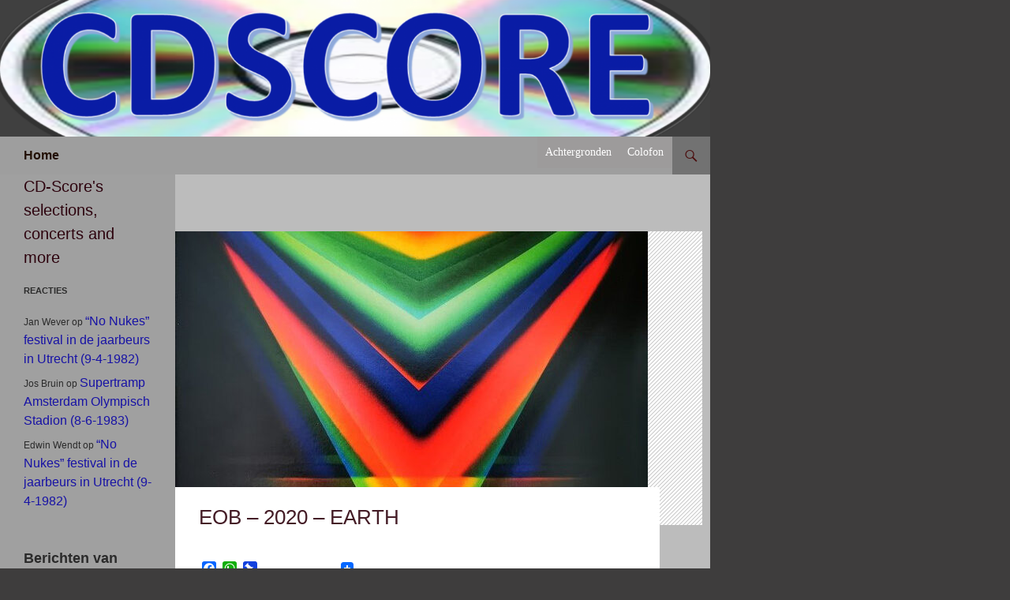

--- FILE ---
content_type: text/html; charset=UTF-8
request_url: https://cd-score.nl/eob-2020-earth/
body_size: 111871
content:
<!DOCTYPE html>
<html lang="nl-NL">
<head>
	<meta charset="UTF-8">
	<meta name="viewport" content="width=device-width, initial-scale=1.0">
	<title>EoB - 2020 - Earth - Home</title>
	<link rel="profile" href="https://gmpg.org/xfn/11">
	<link rel="pingback" href="https://cd-score.nl/xmlrpc.php">
	<meta name='robots' content='index, follow, max-image-preview:large, max-snippet:-1, max-video-preview:-1' />

	<!-- This site is optimized with the Yoast SEO plugin v26.6 - https://yoast.com/wordpress/plugins/seo/ -->
	<meta name="description" content="EoB - 2020 - Earth. Van de ultieme &quot;Draaitafel-muziek&quot; verschijnt een CD-SCORE recensie. Dit is de eregalerij van de &quot;Draaitafel&quot;." />
	<link rel="canonical" href="https://cd-score.nl/eob-2020-earth/" />
	<meta property="og:locale" content="nl_NL" />
	<meta property="og:type" content="article" />
	<meta property="og:title" content="EoB - 2020 - Earth" />
	<meta property="og:description" content="EoB - 2020 - Earth. Van de ultieme &quot;Draaitafel-muziek&quot; verschijnt een CD-SCORE recensie. Dit is de eregalerij van de &quot;Draaitafel&quot;." />
	<meta property="og:url" content="https://cd-score.nl/eob-2020-earth/" />
	<meta property="og:site_name" content="Home" />
	<meta property="article:publisher" content="https://www.facebook.com/profile.php?id=100010607973963" />
	<meta property="article:modified_time" content="2021-03-07T15:08:02+00:00" />
	<meta property="og:image" content="https://cd-score.nl/wp-content/uploads/2020/12/EoB-2020-Earth.jpg" />
	<meta property="og:image:width" content="599" />
	<meta property="og:image:height" content="600" />
	<meta property="og:image:type" content="image/jpeg" />
	<meta name="twitter:card" content="summary_large_image" />
	<meta name="twitter:title" content="EoB - 2020 - Earth" />
	<meta name="twitter:image" content="https://cd-score.nl/wp-content/uploads/2020/12/EoB-2020-Earth.jpg" />
	<meta name="twitter:site" content="@_CDSCORE" />
	<meta name="twitter:label1" content="Geschatte leestijd" />
	<meta name="twitter:data1" content="1 minuut" />
	<script type="application/ld+json" class="yoast-schema-graph">{"@context":"https://schema.org","@graph":[{"@type":"WebPage","@id":"https://cd-score.nl/eob-2020-earth/","url":"https://cd-score.nl/eob-2020-earth/","name":"EoB - 2020 - Earth - Home","isPartOf":{"@id":"https://cd-score.nl/#website"},"primaryImageOfPage":{"@id":"https://cd-score.nl/eob-2020-earth/#primaryimage"},"image":{"@id":"https://cd-score.nl/eob-2020-earth/#primaryimage"},"thumbnailUrl":"https://cd-score.nl/wp-content/uploads/2020/12/EoB-2020-Earth.jpg","datePublished":"2021-01-10T15:16:21+00:00","dateModified":"2021-03-07T15:08:02+00:00","description":"EoB - 2020 - Earth. Van de ultieme \"Draaitafel-muziek\" verschijnt een CD-SCORE recensie. Dit is de eregalerij van de \"Draaitafel\".","breadcrumb":{"@id":"https://cd-score.nl/eob-2020-earth/#breadcrumb"},"inLanguage":"nl-NL","potentialAction":[{"@type":"ReadAction","target":["https://cd-score.nl/eob-2020-earth/"]}]},{"@type":"ImageObject","inLanguage":"nl-NL","@id":"https://cd-score.nl/eob-2020-earth/#primaryimage","url":"https://cd-score.nl/wp-content/uploads/2020/12/EoB-2020-Earth.jpg","contentUrl":"https://cd-score.nl/wp-content/uploads/2020/12/EoB-2020-Earth.jpg","width":599,"height":600},{"@type":"BreadcrumbList","@id":"https://cd-score.nl/eob-2020-earth/#breadcrumb","itemListElement":[{"@type":"ListItem","position":1,"name":"Home","item":"https://cd-score.nl/"},{"@type":"ListItem","position":2,"name":"EoB &#8211; 2020 &#8211; Earth"}]},{"@type":"WebSite","@id":"https://cd-score.nl/#website","url":"https://cd-score.nl/","name":"CD-SCORE","description":"CD-Score&#039;s selections, concerts and more","publisher":{"@id":"https://cd-score.nl/#/schema/person/3080f0e8f94b87168963dac3d58b40de"},"inLanguage":"nl-NL"},{"@type":["Person","Organization"],"@id":"https://cd-score.nl/#/schema/person/3080f0e8f94b87168963dac3d58b40de","name":"CD-SCORE","image":{"@type":"ImageObject","inLanguage":"nl-NL","@id":"https://cd-score.nl/#/schema/person/image/","url":"https://cd-score.nl/wp-content/uploads/2015/07/CDSCORE-schoon.png","contentUrl":"https://cd-score.nl/wp-content/uploads/2015/07/CDSCORE-schoon.png","width":1549,"height":560,"caption":"CD-SCORE"},"logo":{"@id":"https://cd-score.nl/#/schema/person/image/"},"description":"Alles voor mooie muziek, muziek, ..... muziek. De nooit eindigende zoektocht naar de mooiste platen. M'n historie, alle album die me heel veel plezier gebracht hebben tussen 1967 en 2014. Vanaf 2015, de recenties en wekelijks de \"Draaitafel\" als noemer voor de muziek die die week bepaald heeft.","sameAs":["http://www.cd-score.nl","https://www.facebook.com/profile.php?id=100010607973963"]}]}</script>
	<!-- / Yoast SEO plugin. -->


<link rel='dns-prefetch' href='//static.addtoany.com' />
<link rel="alternate" type="application/rss+xml" title="Home &raquo; feed" href="https://cd-score.nl/feed/" />
<link rel="alternate" type="application/rss+xml" title="Home &raquo; reacties feed" href="https://cd-score.nl/comments/feed/" />
<link rel="alternate" type="application/rss+xml" title="Home &raquo; EoB &#8211; 2020 &#8211; Earth reacties feed" href="https://cd-score.nl/eob-2020-earth/feed/" />
<link rel="alternate" title="oEmbed (JSON)" type="application/json+oembed" href="https://cd-score.nl/wp-json/oembed/1.0/embed?url=https%3A%2F%2Fcd-score.nl%2Feob-2020-earth%2F" />
<link rel="alternate" title="oEmbed (XML)" type="text/xml+oembed" href="https://cd-score.nl/wp-json/oembed/1.0/embed?url=https%3A%2F%2Fcd-score.nl%2Feob-2020-earth%2F&#038;format=xml" />
<style id='wp-img-auto-sizes-contain-inline-css'>
img:is([sizes=auto i],[sizes^="auto," i]){contain-intrinsic-size:3000px 1500px}
/*# sourceURL=wp-img-auto-sizes-contain-inline-css */
</style>
<style id='wp-block-library-inline-css'>
:root{--wp-block-synced-color:#7a00df;--wp-block-synced-color--rgb:122,0,223;--wp-bound-block-color:var(--wp-block-synced-color);--wp-editor-canvas-background:#ddd;--wp-admin-theme-color:#007cba;--wp-admin-theme-color--rgb:0,124,186;--wp-admin-theme-color-darker-10:#006ba1;--wp-admin-theme-color-darker-10--rgb:0,107,160.5;--wp-admin-theme-color-darker-20:#005a87;--wp-admin-theme-color-darker-20--rgb:0,90,135;--wp-admin-border-width-focus:2px}@media (min-resolution:192dpi){:root{--wp-admin-border-width-focus:1.5px}}.wp-element-button{cursor:pointer}:root .has-very-light-gray-background-color{background-color:#eee}:root .has-very-dark-gray-background-color{background-color:#313131}:root .has-very-light-gray-color{color:#eee}:root .has-very-dark-gray-color{color:#313131}:root .has-vivid-green-cyan-to-vivid-cyan-blue-gradient-background{background:linear-gradient(135deg,#00d084,#0693e3)}:root .has-purple-crush-gradient-background{background:linear-gradient(135deg,#34e2e4,#4721fb 50%,#ab1dfe)}:root .has-hazy-dawn-gradient-background{background:linear-gradient(135deg,#faaca8,#dad0ec)}:root .has-subdued-olive-gradient-background{background:linear-gradient(135deg,#fafae1,#67a671)}:root .has-atomic-cream-gradient-background{background:linear-gradient(135deg,#fdd79a,#004a59)}:root .has-nightshade-gradient-background{background:linear-gradient(135deg,#330968,#31cdcf)}:root .has-midnight-gradient-background{background:linear-gradient(135deg,#020381,#2874fc)}:root{--wp--preset--font-size--normal:16px;--wp--preset--font-size--huge:42px}.has-regular-font-size{font-size:1em}.has-larger-font-size{font-size:2.625em}.has-normal-font-size{font-size:var(--wp--preset--font-size--normal)}.has-huge-font-size{font-size:var(--wp--preset--font-size--huge)}.has-text-align-center{text-align:center}.has-text-align-left{text-align:left}.has-text-align-right{text-align:right}.has-fit-text{white-space:nowrap!important}#end-resizable-editor-section{display:none}.aligncenter{clear:both}.items-justified-left{justify-content:flex-start}.items-justified-center{justify-content:center}.items-justified-right{justify-content:flex-end}.items-justified-space-between{justify-content:space-between}.screen-reader-text{border:0;clip-path:inset(50%);height:1px;margin:-1px;overflow:hidden;padding:0;position:absolute;width:1px;word-wrap:normal!important}.screen-reader-text:focus{background-color:#ddd;clip-path:none;color:#444;display:block;font-size:1em;height:auto;left:5px;line-height:normal;padding:15px 23px 14px;text-decoration:none;top:5px;width:auto;z-index:100000}html :where(.has-border-color){border-style:solid}html :where([style*=border-top-color]){border-top-style:solid}html :where([style*=border-right-color]){border-right-style:solid}html :where([style*=border-bottom-color]){border-bottom-style:solid}html :where([style*=border-left-color]){border-left-style:solid}html :where([style*=border-width]){border-style:solid}html :where([style*=border-top-width]){border-top-style:solid}html :where([style*=border-right-width]){border-right-style:solid}html :where([style*=border-bottom-width]){border-bottom-style:solid}html :where([style*=border-left-width]){border-left-style:solid}html :where(img[class*=wp-image-]){height:auto;max-width:100%}:where(figure){margin:0 0 1em}html :where(.is-position-sticky){--wp-admin--admin-bar--position-offset:var(--wp-admin--admin-bar--height,0px)}@media screen and (max-width:600px){html :where(.is-position-sticky){--wp-admin--admin-bar--position-offset:0px}}

/*# sourceURL=wp-block-library-inline-css */
</style><style id='wp-block-archives-inline-css'>
.wp-block-archives{box-sizing:border-box}.wp-block-archives-dropdown label{display:block}
/*# sourceURL=https://cd-score.nl/wp-includes/blocks/archives/style.min.css */
</style>
<style id='wp-block-categories-inline-css'>
.wp-block-categories{box-sizing:border-box}.wp-block-categories.alignleft{margin-right:2em}.wp-block-categories.alignright{margin-left:2em}.wp-block-categories.wp-block-categories-dropdown.aligncenter{text-align:center}.wp-block-categories .wp-block-categories__label{display:block;width:100%}
/*# sourceURL=https://cd-score.nl/wp-includes/blocks/categories/style.min.css */
</style>
<style id='wp-block-heading-inline-css'>
h1:where(.wp-block-heading).has-background,h2:where(.wp-block-heading).has-background,h3:where(.wp-block-heading).has-background,h4:where(.wp-block-heading).has-background,h5:where(.wp-block-heading).has-background,h6:where(.wp-block-heading).has-background{padding:1.25em 2.375em}h1.has-text-align-left[style*=writing-mode]:where([style*=vertical-lr]),h1.has-text-align-right[style*=writing-mode]:where([style*=vertical-rl]),h2.has-text-align-left[style*=writing-mode]:where([style*=vertical-lr]),h2.has-text-align-right[style*=writing-mode]:where([style*=vertical-rl]),h3.has-text-align-left[style*=writing-mode]:where([style*=vertical-lr]),h3.has-text-align-right[style*=writing-mode]:where([style*=vertical-rl]),h4.has-text-align-left[style*=writing-mode]:where([style*=vertical-lr]),h4.has-text-align-right[style*=writing-mode]:where([style*=vertical-rl]),h5.has-text-align-left[style*=writing-mode]:where([style*=vertical-lr]),h5.has-text-align-right[style*=writing-mode]:where([style*=vertical-rl]),h6.has-text-align-left[style*=writing-mode]:where([style*=vertical-lr]),h6.has-text-align-right[style*=writing-mode]:where([style*=vertical-rl]){rotate:180deg}
/*# sourceURL=https://cd-score.nl/wp-includes/blocks/heading/style.min.css */
</style>
<style id='wp-block-image-inline-css'>
.wp-block-image>a,.wp-block-image>figure>a{display:inline-block}.wp-block-image img{box-sizing:border-box;height:auto;max-width:100%;vertical-align:bottom}@media not (prefers-reduced-motion){.wp-block-image img.hide{visibility:hidden}.wp-block-image img.show{animation:show-content-image .4s}}.wp-block-image[style*=border-radius] img,.wp-block-image[style*=border-radius]>a{border-radius:inherit}.wp-block-image.has-custom-border img{box-sizing:border-box}.wp-block-image.aligncenter{text-align:center}.wp-block-image.alignfull>a,.wp-block-image.alignwide>a{width:100%}.wp-block-image.alignfull img,.wp-block-image.alignwide img{height:auto;width:100%}.wp-block-image .aligncenter,.wp-block-image .alignleft,.wp-block-image .alignright,.wp-block-image.aligncenter,.wp-block-image.alignleft,.wp-block-image.alignright{display:table}.wp-block-image .aligncenter>figcaption,.wp-block-image .alignleft>figcaption,.wp-block-image .alignright>figcaption,.wp-block-image.aligncenter>figcaption,.wp-block-image.alignleft>figcaption,.wp-block-image.alignright>figcaption{caption-side:bottom;display:table-caption}.wp-block-image .alignleft{float:left;margin:.5em 1em .5em 0}.wp-block-image .alignright{float:right;margin:.5em 0 .5em 1em}.wp-block-image .aligncenter{margin-left:auto;margin-right:auto}.wp-block-image :where(figcaption){margin-bottom:1em;margin-top:.5em}.wp-block-image.is-style-circle-mask img{border-radius:9999px}@supports ((-webkit-mask-image:none) or (mask-image:none)) or (-webkit-mask-image:none){.wp-block-image.is-style-circle-mask img{border-radius:0;-webkit-mask-image:url('data:image/svg+xml;utf8,<svg viewBox="0 0 100 100" xmlns="http://www.w3.org/2000/svg"><circle cx="50" cy="50" r="50"/></svg>');mask-image:url('data:image/svg+xml;utf8,<svg viewBox="0 0 100 100" xmlns="http://www.w3.org/2000/svg"><circle cx="50" cy="50" r="50"/></svg>');mask-mode:alpha;-webkit-mask-position:center;mask-position:center;-webkit-mask-repeat:no-repeat;mask-repeat:no-repeat;-webkit-mask-size:contain;mask-size:contain}}:root :where(.wp-block-image.is-style-rounded img,.wp-block-image .is-style-rounded img){border-radius:9999px}.wp-block-image figure{margin:0}.wp-lightbox-container{display:flex;flex-direction:column;position:relative}.wp-lightbox-container img{cursor:zoom-in}.wp-lightbox-container img:hover+button{opacity:1}.wp-lightbox-container button{align-items:center;backdrop-filter:blur(16px) saturate(180%);background-color:#5a5a5a40;border:none;border-radius:4px;cursor:zoom-in;display:flex;height:20px;justify-content:center;opacity:0;padding:0;position:absolute;right:16px;text-align:center;top:16px;width:20px;z-index:100}@media not (prefers-reduced-motion){.wp-lightbox-container button{transition:opacity .2s ease}}.wp-lightbox-container button:focus-visible{outline:3px auto #5a5a5a40;outline:3px auto -webkit-focus-ring-color;outline-offset:3px}.wp-lightbox-container button:hover{cursor:pointer;opacity:1}.wp-lightbox-container button:focus{opacity:1}.wp-lightbox-container button:focus,.wp-lightbox-container button:hover,.wp-lightbox-container button:not(:hover):not(:active):not(.has-background){background-color:#5a5a5a40;border:none}.wp-lightbox-overlay{box-sizing:border-box;cursor:zoom-out;height:100vh;left:0;overflow:hidden;position:fixed;top:0;visibility:hidden;width:100%;z-index:100000}.wp-lightbox-overlay .close-button{align-items:center;cursor:pointer;display:flex;justify-content:center;min-height:40px;min-width:40px;padding:0;position:absolute;right:calc(env(safe-area-inset-right) + 16px);top:calc(env(safe-area-inset-top) + 16px);z-index:5000000}.wp-lightbox-overlay .close-button:focus,.wp-lightbox-overlay .close-button:hover,.wp-lightbox-overlay .close-button:not(:hover):not(:active):not(.has-background){background:none;border:none}.wp-lightbox-overlay .lightbox-image-container{height:var(--wp--lightbox-container-height);left:50%;overflow:hidden;position:absolute;top:50%;transform:translate(-50%,-50%);transform-origin:top left;width:var(--wp--lightbox-container-width);z-index:9999999999}.wp-lightbox-overlay .wp-block-image{align-items:center;box-sizing:border-box;display:flex;height:100%;justify-content:center;margin:0;position:relative;transform-origin:0 0;width:100%;z-index:3000000}.wp-lightbox-overlay .wp-block-image img{height:var(--wp--lightbox-image-height);min-height:var(--wp--lightbox-image-height);min-width:var(--wp--lightbox-image-width);width:var(--wp--lightbox-image-width)}.wp-lightbox-overlay .wp-block-image figcaption{display:none}.wp-lightbox-overlay button{background:none;border:none}.wp-lightbox-overlay .scrim{background-color:#fff;height:100%;opacity:.9;position:absolute;width:100%;z-index:2000000}.wp-lightbox-overlay.active{visibility:visible}@media not (prefers-reduced-motion){.wp-lightbox-overlay.active{animation:turn-on-visibility .25s both}.wp-lightbox-overlay.active img{animation:turn-on-visibility .35s both}.wp-lightbox-overlay.show-closing-animation:not(.active){animation:turn-off-visibility .35s both}.wp-lightbox-overlay.show-closing-animation:not(.active) img{animation:turn-off-visibility .25s both}.wp-lightbox-overlay.zoom.active{animation:none;opacity:1;visibility:visible}.wp-lightbox-overlay.zoom.active .lightbox-image-container{animation:lightbox-zoom-in .4s}.wp-lightbox-overlay.zoom.active .lightbox-image-container img{animation:none}.wp-lightbox-overlay.zoom.active .scrim{animation:turn-on-visibility .4s forwards}.wp-lightbox-overlay.zoom.show-closing-animation:not(.active){animation:none}.wp-lightbox-overlay.zoom.show-closing-animation:not(.active) .lightbox-image-container{animation:lightbox-zoom-out .4s}.wp-lightbox-overlay.zoom.show-closing-animation:not(.active) .lightbox-image-container img{animation:none}.wp-lightbox-overlay.zoom.show-closing-animation:not(.active) .scrim{animation:turn-off-visibility .4s forwards}}@keyframes show-content-image{0%{visibility:hidden}99%{visibility:hidden}to{visibility:visible}}@keyframes turn-on-visibility{0%{opacity:0}to{opacity:1}}@keyframes turn-off-visibility{0%{opacity:1;visibility:visible}99%{opacity:0;visibility:visible}to{opacity:0;visibility:hidden}}@keyframes lightbox-zoom-in{0%{transform:translate(calc((-100vw + var(--wp--lightbox-scrollbar-width))/2 + var(--wp--lightbox-initial-left-position)),calc(-50vh + var(--wp--lightbox-initial-top-position))) scale(var(--wp--lightbox-scale))}to{transform:translate(-50%,-50%) scale(1)}}@keyframes lightbox-zoom-out{0%{transform:translate(-50%,-50%) scale(1);visibility:visible}99%{visibility:visible}to{transform:translate(calc((-100vw + var(--wp--lightbox-scrollbar-width))/2 + var(--wp--lightbox-initial-left-position)),calc(-50vh + var(--wp--lightbox-initial-top-position))) scale(var(--wp--lightbox-scale));visibility:hidden}}
/*# sourceURL=https://cd-score.nl/wp-includes/blocks/image/style.min.css */
</style>
<style id='wp-block-image-theme-inline-css'>
:root :where(.wp-block-image figcaption){color:#555;font-size:13px;text-align:center}.is-dark-theme :root :where(.wp-block-image figcaption){color:#ffffffa6}.wp-block-image{margin:0 0 1em}
/*# sourceURL=https://cd-score.nl/wp-includes/blocks/image/theme.min.css */
</style>
<style id='global-styles-inline-css'>
:root{--wp--preset--aspect-ratio--square: 1;--wp--preset--aspect-ratio--4-3: 4/3;--wp--preset--aspect-ratio--3-4: 3/4;--wp--preset--aspect-ratio--3-2: 3/2;--wp--preset--aspect-ratio--2-3: 2/3;--wp--preset--aspect-ratio--16-9: 16/9;--wp--preset--aspect-ratio--9-16: 9/16;--wp--preset--color--black: #a0a0a0;--wp--preset--color--cyan-bluish-gray: #abb8c3;--wp--preset--color--white: #fff;--wp--preset--color--pale-pink: #f78da7;--wp--preset--color--vivid-red: #cf2e2e;--wp--preset--color--luminous-vivid-orange: #ff6900;--wp--preset--color--luminous-vivid-amber: #fcb900;--wp--preset--color--light-green-cyan: #7bdcb5;--wp--preset--color--vivid-green-cyan: #00d084;--wp--preset--color--pale-cyan-blue: #8ed1fc;--wp--preset--color--vivid-cyan-blue: #0693e3;--wp--preset--color--vivid-purple: #9b51e0;--wp--preset--color--green: #29099e;--wp--preset--color--dark-gray: #2b2b2b;--wp--preset--color--medium-gray: #767676;--wp--preset--color--light-gray: #f5f5f5;--wp--preset--gradient--vivid-cyan-blue-to-vivid-purple: linear-gradient(135deg,rgb(6,147,227) 0%,rgb(155,81,224) 100%);--wp--preset--gradient--light-green-cyan-to-vivid-green-cyan: linear-gradient(135deg,rgb(122,220,180) 0%,rgb(0,208,130) 100%);--wp--preset--gradient--luminous-vivid-amber-to-luminous-vivid-orange: linear-gradient(135deg,rgb(252,185,0) 0%,rgb(255,105,0) 100%);--wp--preset--gradient--luminous-vivid-orange-to-vivid-red: linear-gradient(135deg,rgb(255,105,0) 0%,rgb(207,46,46) 100%);--wp--preset--gradient--very-light-gray-to-cyan-bluish-gray: linear-gradient(135deg,rgb(238,238,238) 0%,rgb(169,184,195) 100%);--wp--preset--gradient--cool-to-warm-spectrum: linear-gradient(135deg,rgb(74,234,220) 0%,rgb(151,120,209) 20%,rgb(207,42,186) 40%,rgb(238,44,130) 60%,rgb(251,105,98) 80%,rgb(254,248,76) 100%);--wp--preset--gradient--blush-light-purple: linear-gradient(135deg,rgb(255,206,236) 0%,rgb(152,150,240) 100%);--wp--preset--gradient--blush-bordeaux: linear-gradient(135deg,rgb(254,205,165) 0%,rgb(254,45,45) 50%,rgb(107,0,62) 100%);--wp--preset--gradient--luminous-dusk: linear-gradient(135deg,rgb(255,203,112) 0%,rgb(199,81,192) 50%,rgb(65,88,208) 100%);--wp--preset--gradient--pale-ocean: linear-gradient(135deg,rgb(255,245,203) 0%,rgb(182,227,212) 50%,rgb(51,167,181) 100%);--wp--preset--gradient--electric-grass: linear-gradient(135deg,rgb(202,248,128) 0%,rgb(113,206,126) 100%);--wp--preset--gradient--midnight: linear-gradient(135deg,rgb(2,3,129) 0%,rgb(40,116,252) 100%);--wp--preset--font-size--small: 13px;--wp--preset--font-size--medium: 20px;--wp--preset--font-size--large: 36px;--wp--preset--font-size--x-large: 42px;--wp--preset--spacing--20: 0.44rem;--wp--preset--spacing--30: 0.67rem;--wp--preset--spacing--40: 1rem;--wp--preset--spacing--50: 1.5rem;--wp--preset--spacing--60: 2.25rem;--wp--preset--spacing--70: 3.38rem;--wp--preset--spacing--80: 5.06rem;--wp--preset--shadow--natural: 6px 6px 9px rgba(0, 0, 0, 0.2);--wp--preset--shadow--deep: 12px 12px 50px rgba(0, 0, 0, 0.4);--wp--preset--shadow--sharp: 6px 6px 0px rgba(0, 0, 0, 0.2);--wp--preset--shadow--outlined: 6px 6px 0px -3px rgb(255, 255, 255), 6px 6px rgb(0, 0, 0);--wp--preset--shadow--crisp: 6px 6px 0px rgb(0, 0, 0);}:where(.is-layout-flex){gap: 0.5em;}:where(.is-layout-grid){gap: 0.5em;}body .is-layout-flex{display: flex;}.is-layout-flex{flex-wrap: wrap;align-items: center;}.is-layout-flex > :is(*, div){margin: 0;}body .is-layout-grid{display: grid;}.is-layout-grid > :is(*, div){margin: 0;}:where(.wp-block-columns.is-layout-flex){gap: 2em;}:where(.wp-block-columns.is-layout-grid){gap: 2em;}:where(.wp-block-post-template.is-layout-flex){gap: 1.25em;}:where(.wp-block-post-template.is-layout-grid){gap: 1.25em;}.has-black-color{color: var(--wp--preset--color--black) !important;}.has-cyan-bluish-gray-color{color: var(--wp--preset--color--cyan-bluish-gray) !important;}.has-white-color{color: var(--wp--preset--color--white) !important;}.has-pale-pink-color{color: var(--wp--preset--color--pale-pink) !important;}.has-vivid-red-color{color: var(--wp--preset--color--vivid-red) !important;}.has-luminous-vivid-orange-color{color: var(--wp--preset--color--luminous-vivid-orange) !important;}.has-luminous-vivid-amber-color{color: var(--wp--preset--color--luminous-vivid-amber) !important;}.has-light-green-cyan-color{color: var(--wp--preset--color--light-green-cyan) !important;}.has-vivid-green-cyan-color{color: var(--wp--preset--color--vivid-green-cyan) !important;}.has-pale-cyan-blue-color{color: var(--wp--preset--color--pale-cyan-blue) !important;}.has-vivid-cyan-blue-color{color: var(--wp--preset--color--vivid-cyan-blue) !important;}.has-vivid-purple-color{color: var(--wp--preset--color--vivid-purple) !important;}.has-black-background-color{background-color: var(--wp--preset--color--black) !important;}.has-cyan-bluish-gray-background-color{background-color: var(--wp--preset--color--cyan-bluish-gray) !important;}.has-white-background-color{background-color: var(--wp--preset--color--white) !important;}.has-pale-pink-background-color{background-color: var(--wp--preset--color--pale-pink) !important;}.has-vivid-red-background-color{background-color: var(--wp--preset--color--vivid-red) !important;}.has-luminous-vivid-orange-background-color{background-color: var(--wp--preset--color--luminous-vivid-orange) !important;}.has-luminous-vivid-amber-background-color{background-color: var(--wp--preset--color--luminous-vivid-amber) !important;}.has-light-green-cyan-background-color{background-color: var(--wp--preset--color--light-green-cyan) !important;}.has-vivid-green-cyan-background-color{background-color: var(--wp--preset--color--vivid-green-cyan) !important;}.has-pale-cyan-blue-background-color{background-color: var(--wp--preset--color--pale-cyan-blue) !important;}.has-vivid-cyan-blue-background-color{background-color: var(--wp--preset--color--vivid-cyan-blue) !important;}.has-vivid-purple-background-color{background-color: var(--wp--preset--color--vivid-purple) !important;}.has-black-border-color{border-color: var(--wp--preset--color--black) !important;}.has-cyan-bluish-gray-border-color{border-color: var(--wp--preset--color--cyan-bluish-gray) !important;}.has-white-border-color{border-color: var(--wp--preset--color--white) !important;}.has-pale-pink-border-color{border-color: var(--wp--preset--color--pale-pink) !important;}.has-vivid-red-border-color{border-color: var(--wp--preset--color--vivid-red) !important;}.has-luminous-vivid-orange-border-color{border-color: var(--wp--preset--color--luminous-vivid-orange) !important;}.has-luminous-vivid-amber-border-color{border-color: var(--wp--preset--color--luminous-vivid-amber) !important;}.has-light-green-cyan-border-color{border-color: var(--wp--preset--color--light-green-cyan) !important;}.has-vivid-green-cyan-border-color{border-color: var(--wp--preset--color--vivid-green-cyan) !important;}.has-pale-cyan-blue-border-color{border-color: var(--wp--preset--color--pale-cyan-blue) !important;}.has-vivid-cyan-blue-border-color{border-color: var(--wp--preset--color--vivid-cyan-blue) !important;}.has-vivid-purple-border-color{border-color: var(--wp--preset--color--vivid-purple) !important;}.has-vivid-cyan-blue-to-vivid-purple-gradient-background{background: var(--wp--preset--gradient--vivid-cyan-blue-to-vivid-purple) !important;}.has-light-green-cyan-to-vivid-green-cyan-gradient-background{background: var(--wp--preset--gradient--light-green-cyan-to-vivid-green-cyan) !important;}.has-luminous-vivid-amber-to-luminous-vivid-orange-gradient-background{background: var(--wp--preset--gradient--luminous-vivid-amber-to-luminous-vivid-orange) !important;}.has-luminous-vivid-orange-to-vivid-red-gradient-background{background: var(--wp--preset--gradient--luminous-vivid-orange-to-vivid-red) !important;}.has-very-light-gray-to-cyan-bluish-gray-gradient-background{background: var(--wp--preset--gradient--very-light-gray-to-cyan-bluish-gray) !important;}.has-cool-to-warm-spectrum-gradient-background{background: var(--wp--preset--gradient--cool-to-warm-spectrum) !important;}.has-blush-light-purple-gradient-background{background: var(--wp--preset--gradient--blush-light-purple) !important;}.has-blush-bordeaux-gradient-background{background: var(--wp--preset--gradient--blush-bordeaux) !important;}.has-luminous-dusk-gradient-background{background: var(--wp--preset--gradient--luminous-dusk) !important;}.has-pale-ocean-gradient-background{background: var(--wp--preset--gradient--pale-ocean) !important;}.has-electric-grass-gradient-background{background: var(--wp--preset--gradient--electric-grass) !important;}.has-midnight-gradient-background{background: var(--wp--preset--gradient--midnight) !important;}.has-small-font-size{font-size: var(--wp--preset--font-size--small) !important;}.has-medium-font-size{font-size: var(--wp--preset--font-size--medium) !important;}.has-large-font-size{font-size: var(--wp--preset--font-size--large) !important;}.has-x-large-font-size{font-size: var(--wp--preset--font-size--x-large) !important;}
/*# sourceURL=global-styles-inline-css */
</style>

<style id='classic-theme-styles-inline-css'>
/*! This file is auto-generated */
.wp-block-button__link{color:#fff;background-color:#32373c;border-radius:9999px;box-shadow:none;text-decoration:none;padding:calc(.667em + 2px) calc(1.333em + 2px);font-size:1.125em}.wp-block-file__button{background:#32373c;color:#fff;text-decoration:none}
/*# sourceURL=/wp-includes/css/classic-themes.min.css */
</style>
<link rel='stylesheet' id='wpo_min-header-0-css' href='https://cd-score.nl/wp-content/cache/wpo-minify/1767295933/assets/wpo-minify-header-925f4ac0.min.css' media='all' />
<link rel='stylesheet' id='genericons-css' href='https://cd-score.nl/wp-content/themes/twentyfourteen/genericons/genericons.css' media='all' />
<link rel='stylesheet' id='wpo_min-header-2-css' href='https://cd-score.nl/wp-content/cache/wpo-minify/1767295933/assets/wpo-minify-header-64c15717.min.css' media='all' />
<!-- ERROR: WP-Optimize minify was not allowed to save its cache on - wp-content/cache/wpo-minify/1767295933/assets/wpo-minify-header-caee1008.min.js --><!-- Please check if the path above is correct and ensure your server has write permission there! --><!-- If you found a bug, please report this on https://wordpress.org/support/plugin/wp-optimize/ --><script id="addtoany-core-js-before">
window.a2a_config=window.a2a_config||{};a2a_config.callbacks=[];a2a_config.overlays=[];a2a_config.templates={};a2a_localize = {
	Share: "Delen",
	Save: "Opslaan",
	Subscribe: "Inschrijven",
	Email: "E-mail",
	Bookmark: "Bookmark",
	ShowAll: "Alles weergeven",
	ShowLess: "Niet alles weergeven",
	FindServices: "Vind dienst(en)",
	FindAnyServiceToAddTo: "Vind direct een dienst om aan toe te voegen",
	PoweredBy: "Mede mogelijk gemaakt door",
	ShareViaEmail: "Delen per e-mail",
	SubscribeViaEmail: "Abonneren via e-mail",
	BookmarkInYourBrowser: "Bookmark in je browser",
	BookmarkInstructions: "Druk op Ctrl+D of \u2318+D om deze pagina te bookmarken",
	AddToYourFavorites: "Voeg aan je favorieten toe",
	SendFromWebOrProgram: "Stuur vanuit elk e-mailadres of e-mail programma",
	EmailProgram: "E-mail programma",
	More: "Meer&#8230;",
	ThanksForSharing: "Bedankt voor het delen!",
	ThanksForFollowing: "Dank voor het volgen!"
};


//# sourceURL=addtoany-core-js-before
</script>
<script defer src="https://static.addtoany.com/menu/page.js" id="addtoany-core-js"></script>
<script src="https://cd-score.nl/wp-content/cache/wpo-minify/1767295933/assets/wpo-minify-header-53081923.min.js" id="wpo_min-header-2-js"></script>
<script src="https://cd-score.nl/wp-content/cache/wpo-minify/1767295933/assets/wpo-minify-header-20fb0d85.min.js" id="wpo_min-header-3-js" defer data-wp-strategy="defer"></script>
<script id="wpo_min-header-4-js-extra">
var _EPYT_ = {"ajaxurl":"https://cd-score.nl/wp-admin/admin-ajax.php","security":"efd8c44c26","gallery_scrolloffset":"20","eppathtoscripts":"https://cd-score.nl/wp-content/plugins/youtube-embed-plus/scripts/","eppath":"https://cd-score.nl/wp-content/plugins/youtube-embed-plus/","epresponsiveselector":"[\"iframe.__youtube_prefs__\",\"iframe[src*='youtube.com']\",\"iframe[src*='youtube-nocookie.com']\",\"iframe[data-ep-src*='youtube.com']\",\"iframe[data-ep-src*='youtube-nocookie.com']\",\"iframe[data-ep-gallerysrc*='youtube.com']\"]","epdovol":"1","version":"14.2.4","evselector":"iframe.__youtube_prefs__[src], iframe[src*=\"youtube.com/embed/\"], iframe[src*=\"youtube-nocookie.com/embed/\"]","ajax_compat":"","maxres_facade":"eager","ytapi_load":"light","pause_others":"","stopMobileBuffer":"1","facade_mode":"","not_live_on_channel":""};
//# sourceURL=wpo_min-header-4-js-extra
</script>
<script src="https://cd-score.nl/wp-content/cache/wpo-minify/1767295933/assets/wpo-minify-header-a82b1a58.min.js" id="wpo_min-header-4-js"></script>
<link rel="https://api.w.org/" href="https://cd-score.nl/wp-json/" /><link rel="alternate" title="JSON" type="application/json" href="https://cd-score.nl/wp-json/wp/v2/pages/79490" /><link rel="EditURI" type="application/rsd+xml" title="RSD" href="https://cd-score.nl/xmlrpc.php?rsd" />
<meta name="generator" content="WordPress 6.9" />
<link rel='shortlink' href='https://cd-score.nl/?p=79490' />
<style id="fourteen-colors" type="text/css">/* Custom Contrast Color */
		.site:before,
		#secondary,
		.site-header,
		.site-footer,
		.menu-toggle,
		.featured-content,
		.featured-content .entry-header,
		.slider-direction-nav a,
		.ie8 .featured-content,
		.ie8 .site:before,
		.has-black-background-color {
			background-color: #a0a0a0;
		}

		.has-black-color {
			color: #a0a0a0;
		}

		.grid .featured-content .entry-header,
		.ie8 .grid .featured-content .entry-header {
			border-color: #a0a0a0;
		}

		.slider-control-paging a:before {
			background-color: rgba(255,255,255,.33);
		}

		.hentry .mejs-mediaelement,
		.widget .mejs-mediaelement,
 		.hentry .mejs-container .mejs-controls,
 		.widget .mejs-container .mejs-controls {
			background: #a0a0a0;
		}

		/* Player controls need separation from the contrast background */
		.primary-sidebar .mejs-controls,
		.site-footer .mejs-controls {
			border: 1px solid;
		}
		
			.site-description,
			.secondary-navigation a,
			.widget,
			.widget a,
			.widget-title,
			.widget-title a,
			.widget_calendar caption,
			.site-header a,
			.site-title a,
			.site-title a:hover,
			.menu-toggle:before,
			.site-footer,
			.site-footer a,
			.featured-content a,
			.featured-content .entry-meta,
			.slider-direction-nav a:before,
			.hentry .mejs-container .mejs-controls .mejs-time span,
			.widget .mejs-container .mejs-controls .mejs-time span,
			.hentry .mejs-controls .mejs-button button,
			.widget .mejs-controls .mejs-button button {
				color: #2b2b2b;
			}

			@media screen and (min-width: 783px) {
				.primary-navigation ul ul a {
					color: #fff;
				}
			}

			@media screen and (min-width: 1008px) {
				.secondary-navigation ul ul a,
				.secondary-navigation li:hover > a,
				.secondary-navigation li.focus > a {
					color: #fff;
				}
			}

			.widget_calendar tbody a,
			.site-footer .widget_calendar tbody a,
			.slider-direction-nav a:hover:before {
				color: #fff;
			}

			.slider-control-paging a:before {
				background-color: rgba(0, 0, 0, .33);
			}

			.featured-content {
				background-image: url(https://cd-score.nl/wp-content/plugins/fourteen-colors/pattern-dark-inverse.svg);
			}

			.site-navigation li,
			#secondary,
			.secondary-navigation,
			.secondary-navigation li,
			.widget table,
			.widget th,
			.widget td,
			.widget_archive li,
			.widget_categories li,
			.widget_links li,
			.widget_meta li,
			.widget_nav_menu li,
			.widget_pages li,
			.widget_recent_comments li,
			.widget_recent_entries li,
			.widget_text li,
			.widget_categories li ul,
			.widget_nav_menu li ul,
			.widget_pages li ul,
			.widget_text li ul,
			.widget abbr[title] {
				border-color: rgba(0, 0, 0, .2);
			}

			.widget input,
			.widget textarea {
				background-color: rgba(0, 0, 0, .02);
				border-color: rgba(0, 0, 0, .2);
				color: #000;
			}

			.widget input:focus, .widget textarea:focus {
				border-color: rgba(0, 0, 0, 0.4);
			}

			.widget_twentyfourteen_ephemera .entry-meta a {
				color: rgba(0, 0, 0, 0.7);
			}

			.widget_twentyfourteen_ephemera > ol > li {
				border-bottom-color: rgba(0, 0, 0, 0.2);
			}

			#supplementary + .site-info {
				border-top: 1px solid rgba(0, 0, 0, 0.2);
			}

			.hentry .mejs-controls .mejs-time-rail .mejs-time-total,
			.widget .mejs-controls .mejs-time-rail .mejs-time-total,
			.hentry .mejs-controls .mejs-horizontal-volume-slider .mejs-horizontal-volume-total,
			.widget .mejs-controls .mejs-horizontal-volume-slider .mejs-horizontal-volume-total {
				background: rgba(0,0,0,.3);
			}

			.hentry .mejs-controls .mejs-time-rail .mejs-time-loaded,
			.widget .mejs-controls .mejs-time-rail .mejs-time-loaded,
			.hentry .mejs-controls .mejs-horizontal-volume-slider .mejs-horizontal-volume-current,
			.widget .mejs-controls .mejs-horizontal-volume-slider .mejs-horizontal-volume-current {
				background-color: #2b2b2b;
			}

			/* Override the site title color option with an over-qualified selector, as the option is hidden. */
			h1.site-title a {
				color: #2b2b2b;
			}
		
		.menu-toggle:active,
		.menu-toggle:focus,
		.menu-toggle:hover {
			background-color: #e4e4e4;
		}
		/* Custom accent color. */
		button,
		.button,
		.contributor-posts-link,
		input[type="button"],
		input[type="reset"],
		input[type="submit"],
		.search-toggle,
		.hentry .mejs-controls .mejs-time-rail .mejs-time-current,
		.widget .mejs-controls .mejs-time-rail .mejs-time-current,
		.hentry .mejs-overlay:hover .mejs-overlay-button,
		.widget .mejs-overlay:hover .mejs-overlay-button,
		.widget button,
		.widget .button,
		.widget input[type="button"],
		.widget input[type="reset"],
		.widget input[type="submit"],
		.widget_calendar tbody a,
		.content-sidebar .widget input[type="button"],
		.content-sidebar .widget input[type="reset"],
		.content-sidebar .widget input[type="submit"],
		.slider-control-paging .slider-active:before,
		.slider-control-paging .slider-active:hover:before,
		.slider-direction-nav a:hover,
		.ie8 .primary-navigation ul ul,
		.ie8 .secondary-navigation ul ul,
		.ie8 .primary-navigation li:hover > a,
		.ie8 .primary-navigation li.focus > a,
		.ie8 .secondary-navigation li:hover > a,
		.ie8 .secondary-navigation li.focus > a,
		.wp-block-file .wp-block-file__button,
		.wp-block-button__link,
		.has-green-background-color {
			background-color: #29099e;
		}

		.site-navigation a:hover,
		.is-style-outline .wp-block-button__link:not(.has-text-color),
		.has-green-color {
			color: #29099e;
		}

		::-moz-selection {
			background: #29099e;
		}

		::selection {
			background: #29099e;
		}

		.paging-navigation .page-numbers.current {
			border-color: #29099e;
		}

		@media screen and (min-width: 782px) {
			.primary-navigation li:hover > a,
			.primary-navigation li.focus > a,
			.primary-navigation ul ul {
				background-color: #29099e;
			}
		}

		@media screen and (min-width: 1008px) {
			.secondary-navigation li:hover > a,
			.secondary-navigation li.focus > a,
			.secondary-navigation ul ul {
				background-color: #29099e;
			}
		}
	
			.contributor-posts-link,
			button,
			.button,
			input[type="button"],
			input[type="reset"],
			input[type="submit"],
			.search-toggle:before,
			.hentry .mejs-overlay:hover .mejs-overlay-button,
			.widget .mejs-overlay:hover .mejs-overlay-button,
			.widget button,
			.widget .button,
			.widget input[type="button"],
			.widget input[type="reset"],
			.widget input[type="submit"],
			.widget_calendar tbody a,
			.widget_calendar tbody a:hover,
			.site-footer .widget_calendar tbody a,
			.content-sidebar .widget input[type="button"],
			.content-sidebar .widget input[type="reset"],
			.content-sidebar .widget input[type="submit"],
			button:hover,
			button:focus,
			.button:hover,
			.button:focus,
			.widget a.button:hover,
			.widget a.button:focus,
			.widget a.button:active,
			.content-sidebar .widget a.button,
			.content-sidebar .widget a.button:hover,
			.content-sidebar .widget a.button:focus,
			.content-sidebar .widget a.button:active,
			.contributor-posts-link:hover,
			.contributor-posts-link:active,
			input[type="button"]:hover,
			input[type="button"]:focus,
			input[type="reset"]:hover,
			input[type="reset"]:focus,
			input[type="submit"]:hover,
			input[type="submit"]:focus,
			.slider-direction-nav a:hover:before {
				color: #fff;
			}

			@media screen and (min-width: 782px) {
				.primary-navigation ul ul a,
				.primary-navigation li:hover > a,
				.primary-navigation li.focus > a,
				.primary-navigation ul ul {
					color: #fff;
				}
			}

			@media screen and (min-width: 1008px) {
				.secondary-navigation ul ul a,
				.secondary-navigation li:hover > a,
				.secondary-navigation li.focus > a,
				.secondary-navigation ul ul {
					color: #fff;
				}
			}
		
		/* Generated variants of custom accent color. */
		a,
		.content-sidebar .widget a {
			color: #29099e;
		}

		.contributor-posts-link:hover,
		.button:hover,
		.button:focus,
		.slider-control-paging a:hover:before,
		.search-toggle:hover,
		.search-toggle.active,
		.search-box,
		.widget_calendar tbody a:hover,
		button:hover,
		button:focus,
		input[type="button"]:hover,
		input[type="button"]:focus,
		input[type="reset"]:hover,
		input[type="reset"]:focus,
		input[type="submit"]:hover,
		input[type="submit"]:focus,
		.widget button:hover,
		.widget .button:hover,
		.widget button:focus,
		.widget .button:focus,
		.widget input[type="button"]:hover,
		.widget input[type="button"]:focus,
		.widget input[type="reset"]:hover,
		.widget input[type="reset"]:focus,
		.widget input[type="submit"]:hover,
		.widget input[type="submit"]:focus,
		.content-sidebar .widget input[type="button"]:hover,
		.content-sidebar .widget input[type="button"]:focus,
		.content-sidebar .widget input[type="reset"]:hover,
		.content-sidebar .widget input[type="reset"]:focus,
		.content-sidebar .widget input[type="submit"]:hover,
		.content-sidebar .widget input[type="submit"]:focus,
		.ie8 .primary-navigation ul ul a:hover,
		.ie8 .primary-navigation ul ul li.focus > a,
		.ie8 .secondary-navigation ul ul a:hover,
		.ie8 .secondary-navigation ul ul li.focus > a,
		.wp-block-file .wp-block-file__button:hover,
		.wp-block-file .wp-block-file__button:focus,
		.wp-block-button__link:not(.has-text-color):hover,
		.wp-block-button__link:not(.has-text-color):focus,
		.is-style-outline .wp-block-button__link:not(.has-text-color):hover,
		.is-style-outline .wp-block-button__link:not(.has-text-color):focus {
			background-color: #4626bb;
		}

		.featured-content a:hover,
		.featured-content .entry-title a:hover,
		.widget a:hover,
		.widget-title a:hover,
		.widget_twentyfourteen_ephemera .entry-meta a:hover,
		.hentry .mejs-controls .mejs-button button:hover,
		.widget .mejs-controls .mejs-button button:hover,
		.site-info a:hover,
		.featured-content a:hover,
		.wp-block-latest-comments_comment-meta a:hover,
		.wp-block-latest-comments_comment-meta a:focus {
			color: #4626bb;
		}

		a:active,
		a:hover,
		.entry-title a:hover,
		.entry-meta a:hover,
		.cat-links a:hover,
		.entry-content .edit-link a:hover,
		.post-navigation a:hover,
		.image-navigation a:hover,
		.comment-author a:hover,
		.comment-list .pingback a:hover,
		.comment-list .trackback a:hover,
		.comment-metadata a:hover,
		.comment-reply-title small a:hover,
		.content-sidebar .widget a:hover,
		.content-sidebar .widget .widget-title a:hover,
		.content-sidebar .widget_twentyfourteen_ephemera .entry-meta a:hover {
			color: #4626bb;
		}

		.page-links a:hover,
		.paging-navigation a:hover {
			border-color: #4626bb;
		}

		.entry-meta .tag-links a:hover:before {
			border-right-color: #4626bb;
		}

		.page-links a:hover,
		.entry-meta .tag-links a:hover {
			background-color: #4626bb;
		}

		@media screen and (min-width: 782px) {
			.primary-navigation ul ul a:hover,
			.primary-navigation ul ul li.focus > a {
				background-color: #4626bb;
			}
		}

		@media screen and (min-width: 1008px) {
			.secondary-navigation ul ul a:hover,
			.secondary-navigation ul ul li.focus > a {
				background-color: #4626bb;
			}
		}

		button:active,
		.button:active,
		.contributor-posts-link:active,
		input[type="button"]:active,
		input[type="reset"]:active,
		input[type="submit"]:active,
		.widget input[type="button"]:active,
		.widget input[type="reset"]:active,
		.widget input[type="submit"]:active,
		.content-sidebar .widget input[type="button"]:active,
		.content-sidebar .widget input[type="reset"]:active,
		.content-sidebar .widget input[type="submit"]:active,
		.wp-block-file .wp-block-file__button:active,
		.wp-block-button__link:active {
			background-color: #5a3acf;
		}

		.site-navigation .current_page_item > a,
		.site-navigation .current_page_ancestor > a,
		.site-navigation .current-menu-item > a,
		.site-navigation .current-menu-ancestor > a {
			color: #5a3acf;
		}
	</style>		<!-- Open Graph tags generated by Open Graph Metabox for WordPress -->
		<meta property="og:url" content="https://cd-score.nl/eob-2020-earth/" />

					<meta property="og:title" content="EoB - 2020 - Earth - Home" />
		
					<meta property="og:description" content="Tidal: Spotify: MuziekDe muziek van "Earth" kwam meteen bij de eerste keer luisteren binnen. Zo lekker klinkt bijvoorbeeld de opener van het album "Shangri-La". Er was wel even sprake van verwarring, ik had toch niet U2 opgezet? Op de een of andere manier doet de stijl van "Shangri-La" me daar sterk aan denken. Je kan &hellip; Lees verder EoB &#8211; 2020 &#8211; Earth &rarr;" />
		
					<meta property="og:image" content="http://cd-score.nl/wp-content/uploads/2017/07/cd-score-site.jpg" />
		
					<meta property="og:type" content="website" />
		
					<meta property="fb:app_id" content="286725085024422" />
		
		
		<!-- /Open Graph tags generated by Open Graph Metabox for WordPress -->
		<script type="text/javascript">
(function($) {
	var $document = $(document);
	
	$document.ready(function() {
		if (typeof $.fn.colorbox !== 'undefined') {
			$.extend($.colorbox.settings, {
				current: "Image {current} of {total}",
			    previous: "Previous",
			    next: "Next",
			    close: "Close",
			    xhrError: "This content failed to load",
			    imgError: "This image failed to load"
			});
		}
	});
})(jQuery);
</script><!-- Analytics by WP Statistics - https://wp-statistics.com -->
<style>.recentcomments a{display:inline !important;padding:0 !important;margin:0 !important;}</style><style id="custom-background-css">
body.custom-background { background-color: #3e3d3d; }
</style>
	<style media="all" id="siteorigin-panels-layouts-head">/* Layout 79490 */ #pgc-79490-0-0 , #pgc-79490-3-0 , #pgc-79490-4-0 { width:100%;width:calc(100% - ( 0 * 10px ) ) } #pg-79490-0 , #pg-79490-1 , #pg-79490-2 , #pg-79490-3 , #pl-79490 .so-panel { margin-bottom:10px } #pgc-79490-1-0 , #pgc-79490-1-1 , #pgc-79490-1-2 , #pgc-79490-1-3 { width:25%;width:calc(25% - ( 0.75 * 10px ) ) } #pgc-79490-2-0 , #pgc-79490-2-1 { width:50%;width:calc(50% - ( 0.5 * 10px ) ) } #pl-79490 .so-panel:last-of-type { margin-bottom:0px } #pg-79490-2.panel-has-style > .panel-row-style, #pg-79490-2.panel-no-style { -webkit-align-items:flex-start;align-items:flex-start } @media (max-width:600px){ #pg-79490-0.panel-no-style, #pg-79490-0.panel-has-style > .panel-row-style, #pg-79490-0 , #pg-79490-1.panel-no-style, #pg-79490-1.panel-has-style > .panel-row-style, #pg-79490-1 , #pg-79490-2.panel-no-style, #pg-79490-2.panel-has-style > .panel-row-style, #pg-79490-2 , #pg-79490-3.panel-no-style, #pg-79490-3.panel-has-style > .panel-row-style, #pg-79490-3 , #pg-79490-4.panel-no-style, #pg-79490-4.panel-has-style > .panel-row-style, #pg-79490-4 { -webkit-flex-direction:column;-ms-flex-direction:column;flex-direction:column } #pg-79490-0 > .panel-grid-cell , #pg-79490-0 > .panel-row-style > .panel-grid-cell , #pg-79490-1 > .panel-grid-cell , #pg-79490-1 > .panel-row-style > .panel-grid-cell , #pg-79490-2 > .panel-grid-cell , #pg-79490-2 > .panel-row-style > .panel-grid-cell , #pg-79490-3 > .panel-grid-cell , #pg-79490-3 > .panel-row-style > .panel-grid-cell , #pg-79490-4 > .panel-grid-cell , #pg-79490-4 > .panel-row-style > .panel-grid-cell { width:100%;margin-right:0 } #pgc-79490-1-0 , #pgc-79490-1-1 , #pgc-79490-1-2 , #pgc-79490-2-0 { margin-bottom:10px } #pl-79490 .panel-grid-cell { padding:0 } #pl-79490 .panel-grid .panel-grid-cell-empty { display:none } #pl-79490 .panel-grid .panel-grid-cell-mobile-last { margin-bottom:0px }  } @media (max-width:1024px) and (min-width:601px) { #pg-79490-1.panel-no-style, #pg-79490-1.panel-has-style > .panel-row-style { -ms-flex-wrap:wrap;-webkit-flex-wrap:wrap;flex-wrap:wrap } #pg-79490-1 > .panel-grid-cell , #pg-79490-1 > .panel-row-style > .panel-grid-cell { -ms-flex:0 1 50%;-webkit-flex:0 1 50%;flex:0 1 50%;margin-right:0;margin-bottom:10px } #pg-79490-1 > .panel-grid-cell , #pg-79490-1 > .panel-row-style > .panel-grid-cell:nth-child(even) { padding-left:5px } #pg-79490-1 > .panel-grid-cell , #pg-79490-1 > .panel-row-style > .panel-grid-cell:nth-child(odd) { padding-right:5px }  } </style><link rel="icon" href="https://cd-score.nl/wp-content/uploads/2019/08/cropped-cd-score-site-logo-klein-2-32x32.jpg" sizes="32x32" />
<link rel="icon" href="https://cd-score.nl/wp-content/uploads/2019/08/cropped-cd-score-site-logo-klein-2-192x192.jpg" sizes="192x192" />
<link rel="apple-touch-icon" href="https://cd-score.nl/wp-content/uploads/2019/08/cropped-cd-score-site-logo-klein-2-180x180.jpg" />
<meta name="msapplication-TileImage" content="https://cd-score.nl/wp-content/uploads/2019/08/cropped-cd-score-site-logo-klein-2-270x270.jpg" />
<style id="sccss">/* Menu font */

.primary-navigation a {
   font-size: 15px;
}

.primary-navigation {
  /* this is for the top menu */
  font-family: Verdana;
  font-size: 15px;
}

.secondary-navigation {
  /* this is for the menu in the left sidebar */
  font-family: Verdana;
  font-size: 15px;
}

/* Enter Your Custom CSS Here */

/* Maximale breedte van de pagina's in een browser window. */
/*Maximaal 95% om het meest rechtse menu leesbaar uit te kunnen klappen. */

.site,
.site-header {
 max-width: 900px;
}

/* Extra stuk grijs naast de header image van CDSCORE voor heel brede weergave*/
#site-header {
background: #3E3D3D;
} 

/* Content breedte verhogen*/
.hentry {
	max-width: 1000px;
}

.site-content .entry-header,
.site-content .entry-content,
.site-content .entry-summary,
.site-content .entry-meta,
.page-content {
	max-width: 1200px;
}

.post-navigation,
.image-navigation {
	max-width: 50px;
}

.archive-header,
.page-header {
	max-width: 50px;
}

.contributor-info {
	max-width: 50px;
}

.comments-area {
	max-width: 50;
}

.site-main .mu_register,
.widecolumn > h2,
.widecolumn > form {
	max-width: 100px;
}

/* Menu hoogte*/
.primary-navigation ul ul a {
		padding: 1% ;
		white-space: normal;
		width: 100px;
	    }

/*content sidebar wijdte (rechts)*/
@media screen and (min-width: 100px) {
   .site-content {
      margin-right: 10px;
   }

  .content-sidebar {
     width: 50px;
   }
}

.pt-cv-readmore {
    color: #6b3e37 !important;
    background-color: #f2f2f2 !important;
    border: none !important;
}

/* Muziekavondtabel */


.tablepress-id-149 .column-1 {
	text-align: left;
	width: 250px;
}

.tablepress-id-104 .column-2 {
	text-align: left;
	width: 250px;
}

.tablepress-id-104 .column-3 {
	text-align: left;
	width: 250px;
}

.tablepress-id-104 .column-4 {
	text-align: left;
	width: 250px;
}

/* Muziekavond XS */


.tablepress-id-152 .column-1 {
	text-align: left;
	width: 150px;
}

.tablepress-id-152 .column-2 {
	text-align: left;
	width: 125px;
}

.tablepress-id-152 .column-3 {
	text-align: left;
	width: 75px;
}

.tablepress-id-152 .column-4 {
	text-align: left;
	width: 75px;
}
</style>
<!-- Styles cached and displayed inline for speed. Generated by http://stylesplugin.com -->
<style type="text/css" id="styles-plugin-css">
.styles .featured-content{background-color:#727272}.styles .featured-content .entry-title{font-size:18px;font-family:Verdana,Tahoma,sans-serif}.styles .featured-content .entry-title a{color:#87006c!important}.styles .featured-content .entry-title a:hover{color:#aa2783!important}.styles .featured-content .entry-meta a{color:#56133e}.styles .featured-content .entry-meta a:hover{color:#756284!important}.styles #page{background-color:#bcbcbc}.styles .search-toggle,.styles .search-box,.styles .search-toggle.active{background-color:#727272}.styles .search-toggle:hover{background-color:#369b9b}.styles .search-toggle:before{color:#4c0d0d}.styles #page{font-size:16px;font-family:Verdana,Tahoma,sans-serif}.styles #page{color:#230b1f}.styles #page a{font-size:16px;font-family:Verdana,Tahoma,sans-serif;color:#1712a5}.styles #page a:hover{color:#ee2}.styles #page #masthead{background:#9e9e9e url()}.styles #page .site-title{font-size:30px;font-family:Verdana,Tahoma,sans-serif}.styles #page .site-title a{color:#231104!important}.styles #page .site-title a:hover{color:#dadd21!important}.styles #masthead .primary-navigation li a,.styles #masthead .primary-navigation li > a{font-size:14px;font-family:Verdana,Tahoma,sans-serif;color:#35000d}.styles #masthead .primary-navigation li a:hover,.styles #masthead .primary-navigation li:hover > a{color:#ee2}.styles .site-navigation .current-menu-item > a,.styles .site-navigation .current-menu-ancestor > a,.styles .site-navigation .current_page_item > a,.styles .site-navigation .current_page_ancestor > a{color:#bad61b!important}.styles #masthead .primary-navigation ul ul a{font-size:11px;font-family:Verdana,Tahoma,sans-serif}.styles #masthead .primary-navigation li li a{color:#dbd815}.styles .primary-navigation li li a{background-color:#77998e}.styles .primary-navigation li li a:hover{background-color:#589990}.styles .site-description{font-size:20px;color:#2d030e!important}.styles #secondary .secondary-navigation li a{font-size:13px;font-family:Verdana,Tahoma,sans-serif;color:#3d0312}.styles #secondary .secondary-navigation li:hover > a,.styles .secondary-navigation li.focus > a{color:#ee2}.styles .secondary-navigation ul ul,.styles .secondary-navigation ul ul a:hover,.styles .secondary-navigation ul ul li.focus > a,.styles .secondary-navigation li:hover > a,.styles .secondary-navigation li > a:hover,.styles .secondary-navigation li.focus > a,.styles .secondary-navigation li.focus > a{background-color:#4f9193}.styles #secondary .secondary-navigation ul ul a{font-size:13px}.styles #secondary .secondary-navigation li li a:hover{color:#ee2}.styles .entry-title,.styles #page .entry-title a{font-size:30px;font-family:Verdana,Tahoma,sans-serif;color:#562525}.styles .site-content h1{font-size:26px;font-family:Verdana,Tahoma,sans-serif;color:#441c26}.styles .site-content h2{color:#4f3f02}.styles .site-content h3{color:#351a04}.styles .site-content h4{color:#351a04}.styles .site-content h5{font-size:12px;font-family:Verdana,Tahoma,sans-serif;color:#351a04}.styles .site-content h6{color:#351a04}.styles .site-content p,.styles #page .site-content p a,.styles #respond p{font-size:16px;font-family:Verdana,Tahoma,sans-serif}.styles .site-content p,.styles #respond p{color:#230b1f}.styles #page .site-content a,.styles #commentform a{color:#1712b7}.styles #page .site-content a:hover,.styles #commentform a:hover{color:#7202e2}.styles .site-content li,.styles .site-content li p{font-size:16px;font-family:Verdana,Tahoma,sans-serif;color:#000}.styles .site-content small{font-size:16px;font-family:Verdana,Tahoma,sans-serif;color:#000}.styles .site-content blockquote,.styles .site-content blockquote p{font-size:12px;font-family:Verdana,Tahoma,sans-serif}.styles .site-content address{font-size:15px}.styles #content table{border-bottom-color:#0d17dd}.styles #content th{font-size:12px;font-family:Verdana,Tahoma,sans-serif;color:#3d0312;background-color:#b5b5b5}.styles #content td,.styles #content td p{font-size:14px;color:#3d0312}.styles #content td{background-color:#f2f2f2;border-top-color:#fff}.styles .site-content .wp-caption-text{font-size:15px;font-family:Verdana,Tahoma,sans-serif;color:#421818}.styles .entry-meta,.styles #page .entry-meta a{font-size:25px}.styles .comment-content,.styles .comment-content p,.styles #page .comment-content a{font-size:30px}
</style>
<style type="text/css">/** Mega Menu CSS: fs **/</style>
				<style type="text/css" id="c4wp-checkout-css">
					.woocommerce-checkout .c4wp_captcha_field {
						margin-bottom: 10px;
						margin-top: 15px;
						position: relative;
						display: inline-block;
					}
				</style>
							<style type="text/css" id="c4wp-v3-lp-form-css">
				.login #login, .login #lostpasswordform {
					min-width: 350px !important;
				}
				.wpforms-field-c4wp iframe {
					width: 100% !important;
				}
			</style>
			</head>

<body class="wp-singular page-template-default page page-id-79490 custom-background wp-embed-responsive wp-theme-twentyfourteen siteorigin-panels siteorigin-panels-before-js mega-menu-primary styles header-image footer-widgets singular" data-burst_id="79490" data-burst_type="page">
<a class="screen-reader-text skip-link" href="#content">
	Ga naar de inhoud</a>
<div id="page" class="hfeed site">
			<div id="site-header">
		<a href="https://cd-score.nl/" rel="home" data-wpel-link="internal">
			<img src="https://cd-score.nl/wp-content/uploads/2015/07/cropped-cropped-CDSCORE-schoon.png" width="1260" height="242" alt="Home" srcset="https://cd-score.nl/wp-content/uploads/2015/07/cropped-cropped-CDSCORE-schoon.png 1260w, https://cd-score.nl/wp-content/uploads/2015/07/cropped-cropped-CDSCORE-schoon-300x58.png 300w, https://cd-score.nl/wp-content/uploads/2015/07/cropped-cropped-CDSCORE-schoon-700x134.png 700w, https://cd-score.nl/wp-content/uploads/2015/07/cropped-cropped-CDSCORE-schoon-600x115.png 600w" sizes="(max-width: 1260px) 100vw, 1260px" decoding="async" fetchpriority="high" />		</a>
	</div>
	
	<header id="masthead" class="site-header">
		<div class="header-main">
							<h1 class="site-title"><a href="https://cd-score.nl/" rel="home" data-wpel-link="internal">Home</a></h1>
			
			<div class="search-toggle">
				<a href="#search-container" class="screen-reader-text" aria-expanded="false" aria-controls="search-container">
					Zoeken				</a>
			</div>

			<nav id="primary-navigation" class="site-navigation primary-navigation">
				<button class="menu-toggle">Primair menu</button>
				<div id="mega-menu-wrap-primary" class="mega-menu-wrap"><div class="mega-menu-toggle"><div class="mega-toggle-blocks-left"></div><div class="mega-toggle-blocks-center"></div><div class="mega-toggle-blocks-right"><div class='mega-toggle-block mega-menu-toggle-animated-block mega-toggle-block-0' id='mega-toggle-block-0'><button aria-label="Toggle Menu" class="mega-toggle-animated mega-toggle-animated-slider" type="button" aria-expanded="false">
                  <span class="mega-toggle-animated-box">
                    <span class="mega-toggle-animated-inner"></span>
                  </span>
                </button></div></div></div><ul id="mega-menu-primary" class="mega-menu max-mega-menu mega-menu-horizontal mega-no-js" data-event="hover_intent" data-effect="fade_up" data-effect-speed="200" data-effect-mobile="disabled" data-effect-speed-mobile="0" data-mobile-force-width="false" data-second-click="go" data-document-click="collapse" data-vertical-behaviour="standard" data-breakpoint="768" data-unbind="true" data-mobile-state="collapse_all" data-mobile-direction="vertical" data-hover-intent-timeout="300" data-hover-intent-interval="100"><li class="mega-menu-item mega-menu-item-type-post_type mega-menu-item-object-page mega-align-bottom-left mega-menu-flyout mega-menu-item-24444" id="mega-menu-item-24444"><a class="mega-menu-link" href="https://cd-score.nl/blog-introductie/" tabindex="0" data-wpel-link="internal">Achtergronden</a></li><li class="mega-menu-item mega-menu-item-type-post_type mega-menu-item-object-page mega-menu-item-privacy-policy mega-align-bottom-left mega-menu-flyout mega-menu-item-25680" id="mega-menu-item-25680"><a class="mega-menu-link" href="https://cd-score.nl/colofon/" tabindex="0" data-wpel-link="internal">Colofon</a></li></ul></div>			</nav>
		</div>

		<div id="search-container" class="search-box-wrapper hide">
			<div class="search-box">
							</div>
		</div>
	</header><!-- #masthead -->

	<div id="main" class="site-main">

<div id="main-content" class="main-content">

	<div id="primary" class="content-area">
		<div id="content" class="site-content" role="main">

			
<article id="post-79490" class="post-79490 page type-page status-publish has-post-thumbnail hentry category-album-selectie tag-album-selectie tag-earth tag-eob">
	
		<div class="post-thumbnail">
			<img width="599" height="372" src="https://cd-score.nl/wp-content/uploads/2020/12/EoB-2020-Earth-599x372.jpg" class="attachment-post-thumbnail size-post-thumbnail wp-post-image" alt="" decoding="async" />		</div>

		<header class="entry-header"><h1 class="entry-title">EoB &#8211; 2020 &#8211; Earth</h1></header><!-- .entry-header -->
	<div class="entry-content">
		<div class="addtoany_share_save_container addtoany_content addtoany_content_top"><div class="a2a_kit a2a_kit_size_18 addtoany_list" data-a2a-url="https://cd-score.nl/eob-2020-earth/" data-a2a-title="EoB – 2020 – Earth"><a class="a2a_button_facebook" href="https://www.addtoany.com/add_to/facebook?linkurl=https%3A%2F%2Fcd-score.nl%2Feob-2020-earth%2F&amp;linkname=EoB%20%E2%80%93%202020%20%E2%80%93%20Earth" title="Facebook" rel="nofollow noopener external noreferrer" target="_blank" data-wpel-link="external"></a><a class="a2a_button_whatsapp" href="https://www.addtoany.com/add_to/whatsapp?linkurl=https%3A%2F%2Fcd-score.nl%2Feob-2020-earth%2F&amp;linkname=EoB%20%E2%80%93%202020%20%E2%80%93%20Earth" title="WhatsApp" rel="nofollow noopener external noreferrer" target="_blank" data-wpel-link="external"></a><a class="a2a_button_pinboard" href="https://www.addtoany.com/add_to/pinboard?linkurl=https%3A%2F%2Fcd-score.nl%2Feob-2020-earth%2F&amp;linkname=EoB%20%E2%80%93%202020%20%E2%80%93%20Earth" title="Pinboard" rel="nofollow noopener external noreferrer" target="_blank" data-wpel-link="external"></a><a class="a2a_button_facebook_like addtoany_special_service" data-layout="button" data-href="https://cd-score.nl/eob-2020-earth/" data-wpel-link="internal"></a><a class="a2a_dd addtoany_share_save addtoany_share" href="https://www.addtoany.com/share" data-wpel-link="external" rel="external noopener noreferrer"><img src="https://static.addtoany.com/buttons/favicon.png" alt="Share"></a></div></div><div id="pl-79490"  class="panel-layout" ><div id="pg-79490-0"  class="panel-grid panel-no-style" ><div id="pgc-79490-0-0"  class="panel-grid-cell" ><div id="panel-79490-0-0-0" class="so-panel widget widget_black-studio-tinymce widget_black_studio_tinymce panel-first-child panel-last-child" data-index="0" ><div class="textwidget"><p><a href="https://www.eobmusic.com/#home" data-wpel-link="external" rel="external noopener noreferrer"><img decoding="async" class="aligncenter wp-image-79281 size-full" src="https://cd-score.nl/wp-content/uploads/2020/12/EoB-2020-Earth.jpg" alt="EoB - 2020 - Earth" width="599" height="600" srcset="https://cd-score.nl/wp-content/uploads/2020/12/EoB-2020-Earth.jpg 599w, https://cd-score.nl/wp-content/uploads/2020/12/EoB-2020-Earth-300x300.jpg 300w, https://cd-score.nl/wp-content/uploads/2020/12/EoB-2020-Earth-150x150.jpg 150w, https://cd-score.nl/wp-content/uploads/2020/12/EoB-2020-Earth-144x144.jpg 144w" sizes="(max-width: 599px) 100vw, 599px" /></a></p>
</div></div></div></div><div id="pg-79490-1"  class="panel-grid panel-no-style" ><div id="pgc-79490-1-0"  class="panel-grid-cell" ><div id="panel-79490-1-0-0" class="so-panel widget widget_black-studio-tinymce widget_black_studio_tinymce panel-first-child panel-last-child" data-index="1" ><div class="textwidget"><p><a href="https://www.eobmusic.com/#home" data-wpel-link="external" rel="external noopener noreferrer"><img loading="lazy" decoding="async" class="aligncenter wp-image-79493 size-full" src="https://cd-score.nl/wp-content/uploads/2021/01/EOB-logo-e1610292892885.png" alt="EoB - 2020 - Earth" width="118" height="78" /></a></p>
</div></div></div><div id="pgc-79490-1-1"  class="panel-grid-cell" ><div id="panel-79490-1-1-0" class="so-panel widget widget_black-studio-tinymce widget_black_studio_tinymce panel-first-child panel-last-child" data-index="2" ><div class="textwidget"><p><a href="https://en.wikipedia.org/wiki/Ed_O%27Brien" data-wpel-link="external" rel="external noopener noreferrer"><img loading="lazy" decoding="async" class="aligncenter wp-image-756 size-full" src="https://cd-score.nl/wp-content/uploads/2015/07/wikipedia1-e1609602059495.jpg" alt="Bruce Soord ‎– All This Will Be Yours" width="78" height="71" /></a></p>
</div></div></div><div id="pgc-79490-1-2"  class="panel-grid-cell" ><div id="panel-79490-1-2-0" class="so-panel widget widget_black-studio-tinymce widget_black_studio_tinymce panel-first-child panel-last-child" data-index="3" ><div class="textwidget"><p><a href="https://www.youtube.com/playlist?list=PLx8X6gKcEQzP3XVTIPRo9DrBZCA30N9lZ" data-wpel-link="external" rel="external noopener noreferrer"><img loading="lazy" decoding="async" class="aligncenter wp-image-78251 size-full" src="https://cd-score.nl/wp-content/uploads/2020/08/youtube_logo.png-e1598521418320.jpg" alt="" width="111" height="78" /></a></p>
</div></div></div><div id="pgc-79490-1-3"  class="panel-grid-cell" ><div id="panel-79490-1-3-0" class="so-panel widget widget_black-studio-tinymce widget_black_studio_tinymce panel-first-child panel-last-child" data-index="4" ><div class="textwidget"><p><a href="https://www.discogs.com/EOB-Earth/release/15141078" data-wpel-link="external" rel="external noopener noreferrer"><img loading="lazy" decoding="async" class="aligncenter wp-image-772 size-full" src="https://cd-score.nl/wp-content/uploads/2015/07/Discogs.jpg" alt="" width="133" height="78" /></a></p>
</div></div></div></div><div id="pg-79490-2"  class="panel-grid panel-no-style" ><div id="pgc-79490-2-0"  class="panel-grid-cell" ><div id="panel-79490-2-0-0" class="so-panel widget widget_black-studio-tinymce widget_black_studio_tinymce panel-first-child panel-last-child" data-index="5" ><div class="textwidget"><p>Tidal:</p>
<div style="position: relative; padding-bottom: 0%; height: 300px; width: 300px; overflow: hidden; max-width: 100%;"><iframe src="https://embed.tidal.com/albums/136997782?layout=gridify" frameborder="0" allowfullscreen style="position: absolute; top: 0; left: 0; width: 100%; height: 1px; min-height: 100%; margin: 0 auto;"></iframe></div>
</div></div></div><div id="pgc-79490-2-1"  class="panel-grid-cell" ><div id="panel-79490-2-1-0" class="so-panel widget widget_black-studio-tinymce widget_black_studio_tinymce panel-first-child panel-last-child" data-index="6" ><div class="textwidget"><p>Spotify:</p>
<p><iframe loading="lazy" src="https://open.spotify.com/embed/album/01oZaEB5otlVEliljooL82" width="300" height="300" frameborder="0" allowtransparency="true" allow="encrypted-media"></iframe></p>
</div></div></div></div><div id="pg-79490-3"  class="panel-grid panel-no-style" ><div id="pgc-79490-3-0"  class="panel-grid-cell" ><div id="panel-79490-3-0-0" class="so-panel widget widget_black-studio-tinymce widget_black_studio_tinymce panel-first-child panel-last-child" data-index="7" ><h3 class="widget-title">Muziek</h3><div class="textwidget"><p><span style="font-family: verdana, geneva, sans-serif;">De muziek van "<a href="https://en.wikipedia.org/wiki/Earth_(EOB_album)" data-wpel-link="external" rel="external noopener noreferrer">Earth</a>" kwam meteen bij de eerste keer luisteren binnen. Zo lekker klinkt bijvoorbeeld de opener van het album "Shangri-La". Er was wel even sprake van verwarring, ik had toch niet <a href="https://en.wikipedia.org/wiki/U2" data-wpel-link="external" rel="external noopener noreferrer">U2</a> opgezet? Op de een of andere manier doet de stijl van "Shangri-La" me daar sterk aan denken. Je kan slechtere associaties oproepen.</span></p>
<p><span style="font-family: verdana, geneva, sans-serif;">Toch is dat niet de associatie die je verwacht bij een solo album van een lid van <a href="https://en.wikipedia.org/wiki/Radiohead" data-wpel-link="external" rel="external noopener noreferrer">Radiohead</a>. Ik weet niet of <a href="https://en.wikipedia.org/wiki/Ed_O&#039;Brien" data-wpel-link="external" rel="external noopener noreferrer">Ed O'Brien</a> zich hiervan bewust is, maar het leidt wel even af.</span></p>
<p><span style="font-family: verdana, geneva, sans-serif;">De verwarring duurt maar 1 nummer, direct bij het volgende nummer "Brasil" is het overduidelijk dat we met een van de pijlers van de muziek van Radiohead te maken hebben. Lichte stijlelementen klinken door in dit mooie nummer, maar laten vooral horen waar Ed O'Brien toe in staat is.  </span></p>
<p><span style="font-family: verdana, geneva, sans-serif;">Tijdens de optredens die ik van Radiohead heb meegemaakt gaat m'n aandacht voortdurend tussen <a title="Thom Yorke" href="https://en.wikipedia.org/wiki/Thom_Yorke" data-wpel-link="external" rel="external noopener noreferrer">Thom Yorke</a> en Ed O'Brien heen en weer. Natuurlijk volg je de leadzanger, maar wat Ed O'Brien allemaal uitspookt om de typische Radiohead (gitaar) geluidjes te maken is net zo boeiend. Die rol en inbreng hoor je terug op "Earth". </span></p>
<p><span style="font-family: verdana, geneva, sans-serif;">Het is best vreemd dat dit het debuut album is voor Ed O'Brien, zeker als je inmiddels gehoord hebt wat een prachtige muziek hij kan maken. Het ligt wat makkelijker in het gehoor dan veel Radiohead muziek, het gaat meer richting pop. Hier komt de associatie met U2 wel weer van pas. In die richting en kwaliteit moet je dan toch denken.</span></p>
<p><span style="font-family: verdana, geneva, sans-serif;">Alles komt samen in "Mass" en "Banksters". Met de kracht van de Radiohead muziek overrompelen deze nummers je met een onverklaarbaar diep rakende schoonheid en pracht. Het lijkt of met "Earth" eindelijk de ziel van Radiohead is blootgelegd.</span></p>
</div></div></div></div><div id="pg-79490-4"  class="panel-grid panel-no-style" ><div id="pgc-79490-4-0"  class="panel-grid-cell" ><div id="panel-79490-4-0-0" class="so-panel widget widget_black-studio-tinymce widget_black_studio_tinymce panel-first-child panel-last-child" data-index="8" ><h3 class="widget-title">Kenmerken</h3><div class="textwidget"><p>
<table id="tablepress-144-no-2" class="tablepress tablepress-id-144">
<thead>
<tr class="row-1">
	<th class="column-1">Stijl</th><th class="column-2">GEEN, NAUWELIJKS</th><th class="column-3">REGELMATIG, MOOI</th><th class="column-4">BEPALEND, HEEL MOOI</th><th class="column-5">PROMINENT, PRACHTIG</th>
</tr>
</thead>
<tbody class="row-striping">
<tr class="row-2">
	<td class="column-1">Eigen stijl/geluid</td><td class="column-2">.</td><td class="column-3">­.</td><td class="column-4">­⊗</td><td class="column-5">­.</td>
</tr>
<tr class="row-3">
	<td class="column-1">Compositievorm</td><td class="column-2">.</td><td class="column-3">­.</td><td class="column-4">­­.</td><td class="column-5">­⊗</td>
</tr>
<tr class="row-4">
	<td class="column-1">Rock</td><td class="column-2">­­.</td><td class="column-3">­.</td><td class="column-4">⊗</td><td class="column-5">.</td>
</tr>
<tr class="row-5">
	<td class="column-1">Blues</td><td class="column-2">­­.</td><td class="column-3">­.</td><td class="column-4">.</td><td class="column-5">.­</td>
</tr>
<tr class="row-6">
	<td class="column-1">Symphonisch</td><td class="column-2">­.</td><td class="column-3">.</td><td class="column-4">⊗</td><td class="column-5">.</td>
</tr>
<tr class="row-7">
	<td class="column-1">Elektronisch</td><td class="column-2">­­.</td><td class="column-3">.</td><td class="column-4">⊗</td><td class="column-5">.</td>
</tr>
<tr class="row-8">
	<td class="column-1">Jazz</td><td class="column-2">­.</td><td class="column-3">­.</td><td class="column-4">.</td><td class="column-5">.</td>
</tr>
<tr class="row-9">
	<td class="column-1">Pop</td><td class="column-2">­.</td><td class="column-3">⊗</td><td class="column-4">­.</td><td class="column-5">.</td>
</tr>
<tr class="row-10">
	<td class="column-1">Live</td><td class="column-2">.</td><td class="column-3">.</td><td class="column-4">­.</td><td class="column-5">.</td>
</tr>
<tr class="row-11">
	<td class="column-1">Zang</td><td class="column-2">.</td><td class="column-3">.</td><td class="column-4">­⊗</td><td class="column-5">­.</td>
</tr>
<tr class="row-12">
	<td class="column-1">Instrumentaal</td><td class="column-2">­­­⊗</td><td class="column-3">­.</td><td class="column-4">.</td><td class="column-5">.</td>
</tr>
<tr class="row-13">
	<td class="column-1">Piano</td><td class="column-2">­.</td><td class="column-3">­.</td><td class="column-4">­.</td><td class="column-5">.</td>
</tr>
<tr class="row-14">
	<td class="column-1">Drum, Percussie</td><td class="column-2">.</td><td class="column-3">­.</td><td class="column-4">⊗</td><td class="column-5">.</td>
</tr>
<tr class="row-15">
	<td class="column-1">Akoestische gitaar</td><td class="column-2">­.</td><td class="column-3">­.</td><td class="column-4">­⊗</td><td class="column-5">.</td>
</tr>
<tr class="row-16">
	<td class="column-1">Bas gitaar</td><td class="column-2">.</td><td class="column-3">.</td><td class="column-4">­⊗</td><td class="column-5">.</td>
</tr>
<tr class="row-17">
	<td class="column-1">Elektrische gitaar</td><td class="column-2">­.</td><td class="column-3">­.</td><td class="column-4">­⊗</td><td class="column-5">.</td>
</tr>
<tr class="row-18">
	<td class="column-1">Keyboard</td><td class="column-2">.</td><td class="column-3">.</td><td class="column-4">­⊗</td><td class="column-5">.</td>
</tr>
<tr class="row-19">
	<td class="column-1">Contrabas</td><td class="column-2">­­.</td><td class="column-3">.</td><td class="column-4">.</td><td class="column-5">.</td>
</tr>
<tr class="row-20">
	<td class="column-1">Orkest</td><td class="column-2">.</td><td class="column-3">.</td><td class="column-4">.</td><td class="column-5">.</td>
</tr>
<tr class="row-21">
	<td class="column-1">Strijkers</td><td class="column-2">.</td><td class="column-3">.</td><td class="column-4">.</td><td class="column-5">.</td>
</tr>
<tr class="row-22">
	<td class="column-1">Blazers</td><td class="column-2">­.</td><td class="column-3">.</td><td class="column-4">.</td><td class="column-5">.</td>
</tr>
<tr class="row-23">
	<td class="column-1">Orgel</td><td class="column-2">.</td><td class="column-3">.</td><td class="column-4">.</td><td class="column-5">.</td>
</tr>
</tbody>
</table>
</p>
</div></div></div></div></div><p>Weergaven: 28</p><div class="addtoany_share_save_container addtoany_content addtoany_content_bottom"><div class="a2a_kit a2a_kit_size_18 addtoany_list" data-a2a-url="https://cd-score.nl/eob-2020-earth/" data-a2a-title="EoB – 2020 – Earth"><a class="a2a_button_facebook" href="https://www.addtoany.com/add_to/facebook?linkurl=https%3A%2F%2Fcd-score.nl%2Feob-2020-earth%2F&amp;linkname=EoB%20%E2%80%93%202020%20%E2%80%93%20Earth" title="Facebook" rel="nofollow noopener external noreferrer" target="_blank" data-wpel-link="external"></a><a class="a2a_button_whatsapp" href="https://www.addtoany.com/add_to/whatsapp?linkurl=https%3A%2F%2Fcd-score.nl%2Feob-2020-earth%2F&amp;linkname=EoB%20%E2%80%93%202020%20%E2%80%93%20Earth" title="WhatsApp" rel="nofollow noopener external noreferrer" target="_blank" data-wpel-link="external"></a><a class="a2a_button_pinboard" href="https://www.addtoany.com/add_to/pinboard?linkurl=https%3A%2F%2Fcd-score.nl%2Feob-2020-earth%2F&amp;linkname=EoB%20%E2%80%93%202020%20%E2%80%93%20Earth" title="Pinboard" rel="nofollow noopener external noreferrer" target="_blank" data-wpel-link="external"></a><a class="a2a_button_facebook_like addtoany_special_service" data-layout="button" data-href="https://cd-score.nl/eob-2020-earth/" data-wpel-link="internal"></a><a class="a2a_dd addtoany_share_save addtoany_share" href="https://www.addtoany.com/share" data-wpel-link="external" rel="external noopener noreferrer"><img src="https://static.addtoany.com/buttons/favicon.png" alt="Share"></a></div></div>	</div><!-- .entry-content -->
</article><!-- #post-79490 -->

<div id="comments" class="comments-area">

	
		<div id="respond" class="comment-respond">
		<h3 id="reply-title" class="comment-reply-title">Geef een reactie <small><a rel="nofollow" id="cancel-comment-reply-link" href="/eob-2020-earth/#respond" style="display:none;" data-wpel-link="internal">Reactie annuleren</a></small></h3><form action="" method="post" id="commentform" class="comment-form"><p class="comment-notes"><span id="email-notes">Je e-mailadres wordt niet gepubliceerd.</span> <span class="required-field-message">Vereiste velden zijn gemarkeerd met <span class="required">*</span></span></p><p class="comment-form-comment"><label for="comment">Reactie <span class="required">*</span></label> <textarea id="comment" name="comment" cols="45" rows="8" maxlength="65525" required></textarea></p><p class="comment-form-author"><label for="author">Naam <span class="required">*</span></label> <input id="author" name="author" type="text" value="" size="30" maxlength="245" autocomplete="name" required /></p>
<p class="comment-form-email"><label for="email">E-mail <span class="required">*</span></label> <input id="email" name="email" type="email" value="" size="30" maxlength="100" aria-describedby="email-notes" autocomplete="email" required /></p>
<p class="comment-form-url"><label for="url">Site</label> <input id="url" name="url" type="url" value="" size="30" maxlength="200" autocomplete="url" /></p>
<p class="form-submit"><input name="submit" type="submit" id="submit" class="submit" value="Reactie plaatsen" /> <input type='hidden' name='comment_post_ID' value='79490' id='comment_post_ID' />
<input type='hidden' name='comment_parent' id='comment_parent' value='0' />
</p></form>	</div><!-- #respond -->
	
</div><!-- #comments -->

		</div><!-- #content -->
	</div><!-- #primary -->
	<div id="content-sidebar" class="content-sidebar widget-area" role="complementary">
	<aside id="custom_html-6" class="widget_text widget widget_custom_html"><div class="textwidget custom-html-widget"><img src="https://api.thegreenwebfoundation.org/greencheckimage/www.cd-score.nl" alt="This website is hosted Green - checked by thegreenwebfoundation.org">
</div></aside></div><!-- #content-sidebar -->
</div><!-- #main-content -->

<div id="secondary">
		<h2 class="site-description">CD-Score&#039;s selections, concerts and more</h2>
	
	
		<div id="primary-sidebar" class="primary-sidebar widget-area" role="complementary">
		<aside id="recent-comments-2" class="widget widget_recent_comments"><h1 class="widget-title">Reacties</h1><nav aria-label="Reacties"><ul id="recentcomments"><li class="recentcomments"><span class="comment-author-link">Jan Wever</span> op <a href="https://cd-score.nl/no-nukes-festival-inde-jaarbeurs-utrecht-9-4-1982/#comment-332" data-wpel-link="internal">&#8220;No Nukes&#8221; festival in de jaarbeurs in Utrecht (9-4-1982)</a></li><li class="recentcomments"><span class="comment-author-link">Jos Bruin</span> op <a href="https://cd-score.nl/supertramp-amsterdam-olympisch-stadion-8-6-1983/#comment-331" data-wpel-link="internal">Supertramp Amsterdam Olympisch Stadion (8-6-1983)</a></li><li class="recentcomments"><span class="comment-author-link">Edwin Wendt</span> op <a href="https://cd-score.nl/no-nukes-festival-inde-jaarbeurs-utrecht-9-4-1982/#comment-330" data-wpel-link="internal">&#8220;No Nukes&#8221; festival in de jaarbeurs in Utrecht (9-4-1982)</a></li></ul></nav></aside><aside id="block-4" class="widget widget_block">
<h2 class="wp-block-heading">Berichten van "Hanzel"</h2>
</aside><aside id="block-3" class="widget widget_block widget_media_image">
<figure class="wp-block-image size-full"><a href="https://cd-score.nl/berichten-van-hanzel/" data-wpel-link="internal"><img loading="lazy" decoding="async" width="117" height="106" src="https://cd-score.nl/wp-content/uploads/2015/07/Hanzel-3-e1485946503539.png" alt="Berichten van &quot;Hanzel&quot;" class="wp-image-14716" srcset="https://cd-score.nl/wp-content/uploads/2015/07/Hanzel-3-e1485946503539.png 117w, https://cd-score.nl/wp-content/uploads/2015/07/Hanzel-3-e1485946503539-700x634.png 700w" sizes="auto, (max-width: 117px) 100vw, 117px" /></a></figure>
</aside>	</div><!-- #primary-sidebar -->
	</div><!-- #secondary -->

		</div><!-- #main -->

		<footer id="colophon" class="site-footer">

			
<div id="supplementary">
	<div id="footer-sidebar" class="footer-sidebar widget-area" role="complementary">
		<aside id="calendar-2" class="widget widget_calendar"><h1 class="widget-title">CD-SCORE berichten data:</h1><div id="calendar_wrap" class="calendar_wrap"><table id="wp-calendar" class="wp-calendar-table">
	<caption>januari 2026</caption>
	<thead>
	<tr>
		<th scope="col" aria-label="maandag">M</th>
		<th scope="col" aria-label="dinsdag">D</th>
		<th scope="col" aria-label="woensdag">W</th>
		<th scope="col" aria-label="donderdag">D</th>
		<th scope="col" aria-label="vrijdag">V</th>
		<th scope="col" aria-label="zaterdag">Z</th>
		<th scope="col" aria-label="zondag">Z</th>
	</tr>
	</thead>
	<tbody>
	<tr>
		<td colspan="3" class="pad">&nbsp;</td><td>1</td><td>2</td><td>3</td><td>4</td>
	</tr>
	<tr>
		<td>5</td><td>6</td><td>7</td><td>8</td><td>9</td><td>10</td><td>11</td>
	</tr>
	<tr>
		<td>12</td><td>13</td><td>14</td><td>15</td><td>16</td><td>17</td><td>18</td>
	</tr>
	<tr>
		<td>19</td><td>20</td><td>21</td><td>22</td><td>23</td><td>24</td><td>25</td>
	</tr>
	<tr>
		<td id="today">26</td><td>27</td><td>28</td><td>29</td><td>30</td><td>31</td>
		<td class="pad" colspan="1">&nbsp;</td>
	</tr>
	</tbody>
	</table><nav aria-label="Vorige en volgende maanden" class="wp-calendar-nav">
		<span class="wp-calendar-nav-prev"><a href="https://cd-score.nl/2025/12/" data-wpel-link="internal">&laquo; dec</a></span>
		<span class="pad">&nbsp;</span>
		<span class="wp-calendar-nav-next">&nbsp;</span>
	</nav></div></aside><aside id="tag_cloud-2" class="widget widget_tag_cloud"><h1 class="widget-title">Tags</h1><nav aria-label="Tags"><div class="tagcloud"><ul class='wp-tag-cloud' role='list'>
	<li><a href="https://cd-score.nl/tag/hanzel/" class="tag-cloud-link tag-link-298 tag-link-position-1" style="font-size: 9.68pt;" aria-label="&quot;Hanzel&quot; (9 items)" data-wpel-link="internal">&quot;Hanzel&quot;</a></li>
	<li><a href="https://cd-score.nl/tag/afas-live/" class="tag-cloud-link tag-link-783 tag-link-position-2" style="font-size: 9.12pt;" aria-label="AFAS Live (8 items)" data-wpel-link="internal">AFAS Live</a></li>
	<li><a href="https://cd-score.nl/tag/album-selectie/" class="tag-cloud-link tag-link-893 tag-link-position-3" style="font-size: 16.96pt;" aria-label="Album Selectie (44 items)" data-wpel-link="internal">Album Selectie</a></li>
	<li><a href="https://cd-score.nl/tag/all-them-witches/" class="tag-cloud-link tag-link-176 tag-link-position-4" style="font-size: 8pt;" aria-label="All Them Witches (6 items)" data-wpel-link="internal">All Them Witches</a></li>
	<li><a href="https://cd-score.nl/tag/amsterdam-arena/" class="tag-cloud-link tag-link-504 tag-link-position-5" style="font-size: 8pt;" aria-label="Amsterdam Arena (6 items)" data-wpel-link="internal">Amsterdam Arena</a></li>
	<li><a href="https://cd-score.nl/tag/anouk/" class="tag-cloud-link tag-link-109 tag-link-position-6" style="font-size: 11.36pt;" aria-label="Anouk (13 items)" data-wpel-link="internal">Anouk</a></li>
	<li><a href="https://cd-score.nl/tag/bespreekalbum/" class="tag-cloud-link tag-link-800 tag-link-position-7" style="font-size: 22pt;" aria-label="Bespreekalbum (126 items)" data-wpel-link="internal">Bespreekalbum</a></li>
	<li><a href="https://cd-score.nl/tag/blof/" class="tag-cloud-link tag-link-122 tag-link-position-8" style="font-size: 8pt;" aria-label="Bløf (6 items)" data-wpel-link="internal">Bløf</a></li>
	<li><a href="https://cd-score.nl/tag/carre/" class="tag-cloud-link tag-link-233 tag-link-position-9" style="font-size: 8pt;" aria-label="Carré (6 items)" data-wpel-link="internal">Carré</a></li>
	<li><a href="https://cd-score.nl/tag/concert/" class="tag-cloud-link tag-link-141 tag-link-position-10" style="font-size: 11.696pt;" aria-label="Concert (14 items)" data-wpel-link="internal">Concert</a></li>
	<li><a href="https://cd-score.nl/tag/concerten/" class="tag-cloud-link tag-link-1069 tag-link-position-11" style="font-size: 15.504pt;" aria-label="Concerten (32 items)" data-wpel-link="internal">Concerten</a></li>
	<li><a href="https://cd-score.nl/tag/dead-can-dance/" class="tag-cloud-link tag-link-152 tag-link-position-12" style="font-size: 8pt;" aria-label="Dead Can Dance (6 items)" data-wpel-link="internal">Dead Can Dance</a></li>
	<li><a href="https://cd-score.nl/tag/draaitafel-dingen/" class="tag-cloud-link tag-link-1103 tag-link-position-13" style="font-size: 13.488pt;" aria-label="Draaitafel dingen (21 items)" data-wpel-link="internal">Draaitafel dingen</a></li>
	<li><a href="https://cd-score.nl/tag/earth-fire/" class="tag-cloud-link tag-link-347 tag-link-position-14" style="font-size: 9.12pt;" aria-label="Earth &amp; Fire (8 items)" data-wpel-link="internal">Earth &amp; Fire</a></li>
	<li><a href="https://cd-score.nl/tag/gelredome/" class="tag-cloud-link tag-link-529 tag-link-position-15" style="font-size: 9.68pt;" aria-label="Gelredome (9 items)" data-wpel-link="internal">Gelredome</a></li>
	<li><a href="https://cd-score.nl/tag/gelredome-arnhem/" class="tag-cloud-link tag-link-580 tag-link-position-16" style="font-size: 9.12pt;" aria-label="Gelredome Arnhem (8 items)" data-wpel-link="internal">Gelredome Arnhem</a></li>
	<li><a href="https://cd-score.nl/tag/genesis/" class="tag-cloud-link tag-link-101 tag-link-position-17" style="font-size: 8.56pt;" aria-label="Genesis (7 items)" data-wpel-link="internal">Genesis</a></li>
	<li><a href="https://cd-score.nl/tag/gruppo-sportivo/" class="tag-cloud-link tag-link-407 tag-link-position-18" style="font-size: 8pt;" aria-label="Gruppo Sportivo (6 items)" data-wpel-link="internal">Gruppo Sportivo</a></li>
	<li><a href="https://cd-score.nl/tag/het-park/" class="tag-cloud-link tag-link-244 tag-link-position-19" style="font-size: 19.536pt;" aria-label="Het Park (74 items)" data-wpel-link="internal">Het Park</a></li>
	<li><a href="https://cd-score.nl/tag/hmh/" class="tag-cloud-link tag-link-235 tag-link-position-20" style="font-size: 13.488pt;" aria-label="HMH (21 items)" data-wpel-link="internal">HMH</a></li>
	<li><a href="https://cd-score.nl/tag/jan-akkerman/" class="tag-cloud-link tag-link-753 tag-link-position-21" style="font-size: 8.56pt;" aria-label="Jan Akkerman (7 items)" data-wpel-link="internal">Jan Akkerman</a></li>
	<li><a href="https://cd-score.nl/tag/led-zeppelin/" class="tag-cloud-link tag-link-452 tag-link-position-22" style="font-size: 9.12pt;" aria-label="Led Zeppelin (8 items)" data-wpel-link="internal">Led Zeppelin</a></li>
	<li><a href="https://cd-score.nl/tag/manifesto-hoorn/" class="tag-cloud-link tag-link-679 tag-link-position-23" style="font-size: 9.12pt;" aria-label="Manifesto Hoorn (8 items)" data-wpel-link="internal">Manifesto Hoorn</a></li>
	<li><a href="https://cd-score.nl/tag/marco-borsato/" class="tag-cloud-link tag-link-962 tag-link-position-24" style="font-size: 9.68pt;" aria-label="Marco Borsato (9 items)" data-wpel-link="internal">Marco Borsato</a></li>
	<li><a href="https://cd-score.nl/tag/melkweg/" class="tag-cloud-link tag-link-231 tag-link-position-25" style="font-size: 10.128pt;" aria-label="Melkweg (10 items)" data-wpel-link="internal">Melkweg</a></li>
	<li><a href="https://cd-score.nl/tag/night-beats/" class="tag-cloud-link tag-link-282 tag-link-position-26" style="font-size: 8pt;" aria-label="Night Beats (6 items)" data-wpel-link="internal">Night Beats</a></li>
	<li><a href="https://cd-score.nl/tag/op-de-draaitafel/" class="tag-cloud-link tag-link-518 tag-link-position-27" style="font-size: 18.64pt;" aria-label="Op de Draaitafel (62 items)" data-wpel-link="internal">Op de Draaitafel</a></li>
	<li><a href="https://cd-score.nl/tag/paradiso/" class="tag-cloud-link tag-link-313 tag-link-position-28" style="font-size: 15.616pt;" aria-label="Paradiso (33 items)" data-wpel-link="internal">Paradiso</a></li>
	<li><a href="https://cd-score.nl/tag/patronaat/" class="tag-cloud-link tag-link-505 tag-link-position-29" style="font-size: 10.576pt;" aria-label="Patronaat (11 items)" data-wpel-link="internal">Patronaat</a></li>
	<li><a href="https://cd-score.nl/tag/peter-gabriel/" class="tag-cloud-link tag-link-536 tag-link-position-30" style="font-size: 9.12pt;" aria-label="Peter Gabriel (8 items)" data-wpel-link="internal">Peter Gabriel</a></li>
	<li><a href="https://cd-score.nl/tag/pink-floyd/" class="tag-cloud-link tag-link-226 tag-link-position-31" style="font-size: 8.56pt;" aria-label="Pink Floyd (7 items)" data-wpel-link="internal">Pink Floyd</a></li>
	<li><a href="https://cd-score.nl/tag/radiohead/" class="tag-cloud-link tag-link-299 tag-link-position-32" style="font-size: 8.56pt;" aria-label="Radiohead (7 items)" data-wpel-link="internal">Radiohead</a></li>
	<li><a href="https://cd-score.nl/tag/roger-waters/" class="tag-cloud-link tag-link-249 tag-link-position-33" style="font-size: 10.912pt;" aria-label="Roger Waters (12 items)" data-wpel-link="internal">Roger Waters</a></li>
	<li><a href="https://cd-score.nl/tag/scorebord/" class="tag-cloud-link tag-link-1206 tag-link-position-34" style="font-size: 10.576pt;" aria-label="Scorebord (11 items)" data-wpel-link="internal">Scorebord</a></li>
	<li><a href="https://cd-score.nl/tag/sjors-van-der-panne/" class="tag-cloud-link tag-link-269 tag-link-position-35" style="font-size: 9.12pt;" aria-label="Sjors Van Der Panne (8 items)" data-wpel-link="internal">Sjors Van Der Panne</a></li>
	<li><a href="https://cd-score.nl/tag/slagerij-van-kampen/" class="tag-cloud-link tag-link-219 tag-link-position-36" style="font-size: 8pt;" aria-label="Slagerij van Kampen (6 items)" data-wpel-link="internal">Slagerij van Kampen</a></li>
	<li><a href="https://cd-score.nl/tag/steve-hackett/" class="tag-cloud-link tag-link-103 tag-link-position-37" style="font-size: 9.12pt;" aria-label="Steve Hackett (8 items)" data-wpel-link="internal">Steve Hackett</a></li>
	<li><a href="https://cd-score.nl/tag/sting/" class="tag-cloud-link tag-link-613 tag-link-position-38" style="font-size: 11.36pt;" aria-label="Sting (13 items)" data-wpel-link="internal">Sting</a></li>
	<li><a href="https://cd-score.nl/tag/top-2000/" class="tag-cloud-link tag-link-131 tag-link-position-39" style="font-size: 11.92pt;" aria-label="Top 2000 (15 items)" data-wpel-link="internal">Top 2000</a></li>
	<li><a href="https://cd-score.nl/tag/victorie/" class="tag-cloud-link tag-link-863 tag-link-position-40" style="font-size: 12.256pt;" aria-label="Victorie (16 items)" data-wpel-link="internal">Victorie</a></li>
	<li><a href="https://cd-score.nl/tag/waerdse-tempel/" class="tag-cloud-link tag-link-334 tag-link-position-41" style="font-size: 8.56pt;" aria-label="Waerdse Tempel (7 items)" data-wpel-link="internal">Waerdse Tempel</a></li>
	<li><a href="https://cd-score.nl/tag/wende/" class="tag-cloud-link tag-link-677 tag-link-position-42" style="font-size: 10.128pt;" aria-label="Wende (10 items)" data-wpel-link="internal">Wende</a></li>
	<li><a href="https://cd-score.nl/tag/westerpark/" class="tag-cloud-link tag-link-295 tag-link-position-43" style="font-size: 8pt;" aria-label="Westerpark (6 items)" data-wpel-link="internal">Westerpark</a></li>
	<li><a href="https://cd-score.nl/tag/yes/" class="tag-cloud-link tag-link-227 tag-link-position-44" style="font-size: 8.56pt;" aria-label="Yes (7 items)" data-wpel-link="internal">Yes</a></li>
	<li><a href="https://cd-score.nl/tag/ziggodome/" class="tag-cloud-link tag-link-329 tag-link-position-45" style="font-size: 11.92pt;" aria-label="Ziggodome (15 items)" data-wpel-link="internal">Ziggodome</a></li>
</ul>
</div>
</nav></aside><aside id="block-5" class="widget widget_block widget_archive"><ul class="wp-block-archives-list wp-block-archives">	<li><a href="https://cd-score.nl/2025/12/" data-wpel-link="internal">december 2025</a></li>
	<li><a href="https://cd-score.nl/2024/12/" data-wpel-link="internal">december 2024</a></li>
	<li><a href="https://cd-score.nl/2023/12/" data-wpel-link="internal">december 2023</a></li>
	<li><a href="https://cd-score.nl/2023/01/" data-wpel-link="internal">januari 2023</a></li>
	<li><a href="https://cd-score.nl/2022/12/" data-wpel-link="internal">december 2022</a></li>
	<li><a href="https://cd-score.nl/2021/12/" data-wpel-link="internal">december 2021</a></li>
	<li><a href="https://cd-score.nl/2021/11/" data-wpel-link="internal">november 2021</a></li>
	<li><a href="https://cd-score.nl/2021/10/" data-wpel-link="internal">oktober 2021</a></li>
	<li><a href="https://cd-score.nl/2021/09/" data-wpel-link="internal">september 2021</a></li>
	<li><a href="https://cd-score.nl/2021/08/" data-wpel-link="internal">augustus 2021</a></li>
	<li><a href="https://cd-score.nl/2021/07/" data-wpel-link="internal">juli 2021</a></li>
	<li><a href="https://cd-score.nl/2021/06/" data-wpel-link="internal">juni 2021</a></li>
	<li><a href="https://cd-score.nl/2021/05/" data-wpel-link="internal">mei 2021</a></li>
	<li><a href="https://cd-score.nl/2021/04/" data-wpel-link="internal">april 2021</a></li>
	<li><a href="https://cd-score.nl/2021/03/" data-wpel-link="internal">maart 2021</a></li>
	<li><a href="https://cd-score.nl/2021/02/" data-wpel-link="internal">februari 2021</a></li>
	<li><a href="https://cd-score.nl/2021/01/" data-wpel-link="internal">januari 2021</a></li>
	<li><a href="https://cd-score.nl/2020/12/" data-wpel-link="internal">december 2020</a></li>
	<li><a href="https://cd-score.nl/2020/11/" data-wpel-link="internal">november 2020</a></li>
	<li><a href="https://cd-score.nl/2020/10/" data-wpel-link="internal">oktober 2020</a></li>
	<li><a href="https://cd-score.nl/2020/09/" data-wpel-link="internal">september 2020</a></li>
	<li><a href="https://cd-score.nl/2020/08/" data-wpel-link="internal">augustus 2020</a></li>
	<li><a href="https://cd-score.nl/2020/07/" data-wpel-link="internal">juli 2020</a></li>
	<li><a href="https://cd-score.nl/2020/05/" data-wpel-link="internal">mei 2020</a></li>
	<li><a href="https://cd-score.nl/2020/03/" data-wpel-link="internal">maart 2020</a></li>
	<li><a href="https://cd-score.nl/2020/02/" data-wpel-link="internal">februari 2020</a></li>
	<li><a href="https://cd-score.nl/2020/01/" data-wpel-link="internal">januari 2020</a></li>
	<li><a href="https://cd-score.nl/2019/12/" data-wpel-link="internal">december 2019</a></li>
	<li><a href="https://cd-score.nl/2019/11/" data-wpel-link="internal">november 2019</a></li>
	<li><a href="https://cd-score.nl/2019/10/" data-wpel-link="internal">oktober 2019</a></li>
	<li><a href="https://cd-score.nl/2019/09/" data-wpel-link="internal">september 2019</a></li>
	<li><a href="https://cd-score.nl/2019/08/" data-wpel-link="internal">augustus 2019</a></li>
	<li><a href="https://cd-score.nl/2019/07/" data-wpel-link="internal">juli 2019</a></li>
	<li><a href="https://cd-score.nl/2019/06/" data-wpel-link="internal">juni 2019</a></li>
	<li><a href="https://cd-score.nl/2019/05/" data-wpel-link="internal">mei 2019</a></li>
	<li><a href="https://cd-score.nl/2019/04/" data-wpel-link="internal">april 2019</a></li>
	<li><a href="https://cd-score.nl/2019/03/" data-wpel-link="internal">maart 2019</a></li>
	<li><a href="https://cd-score.nl/2019/02/" data-wpel-link="internal">februari 2019</a></li>
	<li><a href="https://cd-score.nl/2019/01/" data-wpel-link="internal">januari 2019</a></li>
	<li><a href="https://cd-score.nl/2018/12/" data-wpel-link="internal">december 2018</a></li>
	<li><a href="https://cd-score.nl/2018/11/" data-wpel-link="internal">november 2018</a></li>
	<li><a href="https://cd-score.nl/2018/10/" data-wpel-link="internal">oktober 2018</a></li>
	<li><a href="https://cd-score.nl/2018/09/" data-wpel-link="internal">september 2018</a></li>
	<li><a href="https://cd-score.nl/2018/08/" data-wpel-link="internal">augustus 2018</a></li>
	<li><a href="https://cd-score.nl/2018/06/" data-wpel-link="internal">juni 2018</a></li>
	<li><a href="https://cd-score.nl/2018/05/" data-wpel-link="internal">mei 2018</a></li>
	<li><a href="https://cd-score.nl/2018/04/" data-wpel-link="internal">april 2018</a></li>
	<li><a href="https://cd-score.nl/2018/03/" data-wpel-link="internal">maart 2018</a></li>
	<li><a href="https://cd-score.nl/2018/02/" data-wpel-link="internal">februari 2018</a></li>
	<li><a href="https://cd-score.nl/2018/01/" data-wpel-link="internal">januari 2018</a></li>
	<li><a href="https://cd-score.nl/2017/12/" data-wpel-link="internal">december 2017</a></li>
	<li><a href="https://cd-score.nl/2017/11/" data-wpel-link="internal">november 2017</a></li>
	<li><a href="https://cd-score.nl/2017/10/" data-wpel-link="internal">oktober 2017</a></li>
	<li><a href="https://cd-score.nl/2017/09/" data-wpel-link="internal">september 2017</a></li>
	<li><a href="https://cd-score.nl/2017/08/" data-wpel-link="internal">augustus 2017</a></li>
	<li><a href="https://cd-score.nl/2017/07/" data-wpel-link="internal">juli 2017</a></li>
	<li><a href="https://cd-score.nl/2017/06/" data-wpel-link="internal">juni 2017</a></li>
	<li><a href="https://cd-score.nl/2017/05/" data-wpel-link="internal">mei 2017</a></li>
	<li><a href="https://cd-score.nl/2017/04/" data-wpel-link="internal">april 2017</a></li>
	<li><a href="https://cd-score.nl/2017/03/" data-wpel-link="internal">maart 2017</a></li>
	<li><a href="https://cd-score.nl/2017/02/" data-wpel-link="internal">februari 2017</a></li>
	<li><a href="https://cd-score.nl/2017/01/" data-wpel-link="internal">januari 2017</a></li>
	<li><a href="https://cd-score.nl/2016/12/" data-wpel-link="internal">december 2016</a></li>
	<li><a href="https://cd-score.nl/2016/11/" data-wpel-link="internal">november 2016</a></li>
	<li><a href="https://cd-score.nl/2016/10/" data-wpel-link="internal">oktober 2016</a></li>
	<li><a href="https://cd-score.nl/2016/09/" data-wpel-link="internal">september 2016</a></li>
	<li><a href="https://cd-score.nl/2016/08/" data-wpel-link="internal">augustus 2016</a></li>
	<li><a href="https://cd-score.nl/2016/07/" data-wpel-link="internal">juli 2016</a></li>
	<li><a href="https://cd-score.nl/2016/06/" data-wpel-link="internal">juni 2016</a></li>
	<li><a href="https://cd-score.nl/2016/05/" data-wpel-link="internal">mei 2016</a></li>
	<li><a href="https://cd-score.nl/2016/04/" data-wpel-link="internal">april 2016</a></li>
	<li><a href="https://cd-score.nl/2016/03/" data-wpel-link="internal">maart 2016</a></li>
	<li><a href="https://cd-score.nl/2016/02/" data-wpel-link="internal">februari 2016</a></li>
	<li><a href="https://cd-score.nl/2016/01/" data-wpel-link="internal">januari 2016</a></li>
	<li><a href="https://cd-score.nl/2015/12/" data-wpel-link="internal">december 2015</a></li>
	<li><a href="https://cd-score.nl/2015/11/" data-wpel-link="internal">november 2015</a></li>
</ul></aside><aside id="block-6" class="widget widget_block widget_categories"><ul class="wp-block-categories-list wp-block-categories">	<li class="cat-item cat-item-221"><a href="https://cd-score.nl/category/hanzel/" data-wpel-link="internal">&quot;Hanzel&quot;</a> (13)
</li>
	<li class="cat-item cat-item-65"><a href="https://cd-score.nl/category/heerlijke-plaat/" data-wpel-link="internal">&#8211; Een heerlijke plaat! *******</a> (65)
</li>
	<li class="cat-item cat-item-70"><a href="https://cd-score.nl/category/heel-mooi/" data-wpel-link="internal">&#8211; Heel mooi! ******* *</a> (67)
</li>
	<li class="cat-item cat-item-64"><a href="https://cd-score.nl/category/heel-heel-mooi/" data-wpel-link="internal">&#8211; Super mooi! ******* **</a> (90)
</li>
	<li class="cat-item cat-item-1211"><a href="https://cd-score.nl/category/audio-techniek/" data-wpel-link="internal">&#8211; Techniek</a> (14)
</li>
	<li class="cat-item cat-item-62"><a href="https://cd-score.nl/category/fantastisch-kan-niet-beter/" data-wpel-link="internal">&#8211; Zo fantastisch, kan niet beter! ******* ***</a> (29)
</li>
	<li class="cat-item cat-item-89"><a href="https://cd-score.nl/category/bericht/" data-wpel-link="internal">&#8212; Bericht</a> (18)
</li>
	<li class="cat-item cat-item-80"><a href="https://cd-score.nl/category/concert-fotos/" data-wpel-link="internal">&#8212; Concert foto&#039;s</a> (225)
</li>
	<li class="cat-item cat-item-72"><a href="https://cd-score.nl/category/concert-verslag/" data-wpel-link="internal">&#8212; Concert verslag</a> (246)
</li>
	<li class="cat-item cat-item-1203"><a href="https://cd-score.nl/category/doordraaiers/" data-wpel-link="internal">&#8212; Doordraaiers</a> (4)
</li>
	<li class="cat-item cat-item-71"><a href="https://cd-score.nl/category/draaitafel-dingen/" data-wpel-link="internal">&#8212; Draaitafel Dingen</a> (178)
</li>
	<li class="cat-item cat-item-81"><a href="https://cd-score.nl/category/jaaroverzicht-van-mooie-lps-of-cds-in-dat-jaar/" data-wpel-link="internal">&#8212; Jaaroverzicht</a> (93)
</li>
	<li class="cat-item cat-item-74"><a href="https://cd-score.nl/category/mijmertijd/" data-wpel-link="internal">&#8212; Mijmertijd!</a> (25)
</li>
	<li class="cat-item cat-item-91"><a href="https://cd-score.nl/category/op-de-draaitafel/" data-wpel-link="internal">&#8212; Op de Draaitafel</a> (55)
</li>
	<li class="cat-item cat-item-78"><a href="https://cd-score.nl/category/review/" data-wpel-link="internal">&#8212; Review</a> (98)
</li>
	<li class="cat-item cat-item-1207"><a href="https://cd-score.nl/category/scorebord-2/" data-wpel-link="internal">&#8212; Scorebord</a> (10)
</li>
	<li class="cat-item cat-item-86"><a href="https://cd-score.nl/category/top-2000/" data-wpel-link="internal">&#8211;Top 2000</a> (143)
</li>
	<li class="cat-item cat-item-61"><a href="https://cd-score.nl/category/abstract/" data-wpel-link="internal">Abstract</a> (2)
</li>
	<li class="cat-item cat-item-38"><a href="https://cd-score.nl/category/acoustic/" data-wpel-link="internal">Acoustic</a> (6)
</li>
	<li class="cat-item cat-item-1159"><a href="https://cd-score.nl/category/album-selectie/" data-wpel-link="internal">Album Selectie</a> (18)
</li>
	<li class="cat-item cat-item-39"><a href="https://cd-score.nl/category/alternative-rock/" data-wpel-link="internal">Alternative Rock</a> (21)
</li>
	<li class="cat-item cat-item-31"><a href="https://cd-score.nl/category/ambient/" data-wpel-link="internal">Ambient</a> (19)
</li>
	<li class="cat-item cat-item-25"><a href="https://cd-score.nl/category/art-rock/" data-wpel-link="internal">Art Rock</a> (26)
</li>
	<li class="cat-item cat-item-51"><a href="https://cd-score.nl/category/blues/" data-wpel-link="internal">Blues</a> (5)
</li>
	<li class="cat-item cat-item-12"><a href="https://cd-score.nl/category/blues-rock/" data-wpel-link="internal">Blues Rock</a> (19)
</li>
	<li class="cat-item cat-item-43"><a href="https://cd-score.nl/category/brit-pop/" data-wpel-link="internal">Brit Pop</a> (4)
</li>
	<li class="cat-item cat-item-47"><a href="https://cd-score.nl/category/chansons/" data-wpel-link="internal">Chansons</a> (3)
</li>
	<li class="cat-item cat-item-46"><a href="https://cd-score.nl/category/country-blues/" data-wpel-link="internal">Country Blues</a> (1)
</li>
	<li class="cat-item cat-item-37"><a href="https://cd-score.nl/category/disco/" data-wpel-link="internal">Disco</a> (2)
</li>
	<li class="cat-item cat-item-40"><a href="https://cd-score.nl/category/downtempo/" data-wpel-link="internal">Downtempo</a> (9)
</li>
	<li class="cat-item cat-item-58"><a href="https://cd-score.nl/category/easy-listening/" data-wpel-link="internal">Easy Listening</a> (3)
</li>
	<li class="cat-item cat-item-30"><a href="https://cd-score.nl/category/electronic/" data-wpel-link="internal">Electronic</a> (17)
</li>
	<li class="cat-item cat-item-49"><a href="https://cd-score.nl/category/ethereal/" data-wpel-link="internal">Ethereal</a> (3)
</li>
	<li class="cat-item cat-item-26"><a href="https://cd-score.nl/category/experimental/" data-wpel-link="internal">Experimental</a> (23)
</li>
	<li class="cat-item cat-item-54"><a href="https://cd-score.nl/category/folk/" data-wpel-link="internal">Folk</a> (5)
</li>
	<li class="cat-item cat-item-18"><a href="https://cd-score.nl/category/folk-rock/" data-wpel-link="internal">Folk Rock</a> (14)
</li>
	<li class="cat-item cat-item-45"><a href="https://cd-score.nl/category/garage-rock/" data-wpel-link="internal">Garage Rock</a> (3)
</li>
	<li class="cat-item cat-item-29"><a href="https://cd-score.nl/category/glam-rock/" data-wpel-link="internal">Glam Rock</a> (1)
</li>
	<li class="cat-item cat-item-14"><a href="https://cd-score.nl/category/hard-rock/" data-wpel-link="internal">Hard Rock</a> (10)
</li>
	<li class="cat-item cat-item-57"><a href="https://cd-score.nl/category/hip-hop/" data-wpel-link="internal">Hip Hop</a> (2)
</li>
	<li class="cat-item cat-item-56"><a href="https://cd-score.nl/category/house/" data-wpel-link="internal">House</a> (1)
</li>
	<li class="cat-item cat-item-52"><a href="https://cd-score.nl/category/jazz/" data-wpel-link="internal">Jazz</a> (3)
</li>
	<li class="cat-item cat-item-27"><a href="https://cd-score.nl/category/jazz-rock/" data-wpel-link="internal">Jazz-Rock</a> (9)
</li>
	<li class="cat-item cat-item-28"><a href="https://cd-score.nl/category/modern-classical/" data-wpel-link="internal">Modern Classical</a> (12)
</li>
	<li class="cat-item cat-item-55"><a href="https://cd-score.nl/category/modern-electric-blues/" data-wpel-link="internal">Modern Electric Blues</a> (1)
</li>
	<li class="cat-item cat-item-34"><a href="https://cd-score.nl/category/new-wave/" data-wpel-link="internal">New Wave</a> (5)
</li>
	<li class="cat-item cat-item-44"><a href="https://cd-score.nl/category/percussie/" data-wpel-link="internal">Percussie</a> (3)
</li>
	<li class="cat-item cat-item-53"><a href="https://cd-score.nl/category/pop/" data-wpel-link="internal">Pop</a> (12)
</li>
	<li class="cat-item cat-item-24"><a href="https://cd-score.nl/category/pop-rock/" data-wpel-link="internal">Pop Rock</a> (58)
</li>
	<li class="cat-item cat-item-50"><a href="https://cd-score.nl/category/post-rock/" data-wpel-link="internal">Post Rock</a> (1)
</li>
	<li class="cat-item cat-item-13"><a href="https://cd-score.nl/category/prog-rock/" data-wpel-link="internal">Prog Rock</a> (48)
</li>
	<li class="cat-item cat-item-16"><a href="https://cd-score.nl/category/psychedelic-rock/" data-wpel-link="internal">Psychedelic Rock</a> (13)
</li>
	<li class="cat-item cat-item-48"><a href="https://cd-score.nl/category/smooth-jazz/" data-wpel-link="internal">Smooth Jazz</a> (3)
</li>
	<li class="cat-item cat-item-32"><a href="https://cd-score.nl/category/soul/" data-wpel-link="internal">Soul</a> (1)
</li>
	<li class="cat-item cat-item-21"><a href="https://cd-score.nl/category/symphonic-rock/" data-wpel-link="internal">Symphonic Rock</a> (10)
</li>
	<li class="cat-item cat-item-33"><a href="https://cd-score.nl/category/synth-pop/" data-wpel-link="internal">Synth-Pop</a> (17)
</li>
	<li class="cat-item cat-item-59"><a href="https://cd-score.nl/category/tech-house/" data-wpel-link="internal">Tech House</a> (3)
</li>
	<li class="cat-item cat-item-1192"><a href="https://cd-score.nl/category/top-40/" data-wpel-link="internal">Top 40</a> (1)
</li>
	<li class="cat-item cat-item-41"><a href="https://cd-score.nl/category/trip-hop/" data-wpel-link="internal">Trip Hop</a> (3)
</li>
	<li class="cat-item cat-item-1"><a href="https://cd-score.nl/category/uncategorized/" data-wpel-link="internal">Uncategorized</a> (3)
</li>
</ul></aside>	</div><!-- #footer-sidebar -->
</div><!-- #supplementary -->

			<div class="site-info">
								<a class="privacy-policy-link" href="https://cd-score.nl/colofon/" rel="privacy-policy" data-wpel-link="internal">Colofon</a><span role="separator" aria-hidden="true"></span>				<a href="https://wordpress.org/" class="imprint" data-wpel-link="external" rel="external noopener noreferrer">
					Ondersteund door WordPress				</a>
			</div><!-- .site-info -->
		</footer><!-- #colophon -->
	</div><!-- #page -->

	<script type="speculationrules">
{"prefetch":[{"source":"document","where":{"and":[{"href_matches":"/*"},{"not":{"href_matches":["/wp-*.php","/wp-admin/*","/wp-content/uploads/*","/wp-content/*","/wp-content/plugins/*","/wp-content/themes/twentyfourteen/*","/*\\?(.+)"]}},{"not":{"selector_matches":"a[rel~=\"nofollow\"]"}},{"not":{"selector_matches":".no-prefetch, .no-prefetch a"}}]},"eagerness":"conservative"}]}
</script>
<div class="a2a_kit a2a_kit_size_32 a2a_floating_style a2a_default_style" style="bottom:15px;right:0px;background-color:transparent"><a class="a2a_button_facebook" href="https://www.addtoany.com/add_to/facebook?linkurl=https%3A%2F%2Fcd-score.nl%2Feob-2020-earth%2F&amp;linkname=EoB%20-%202020%20-%20Earth%20-%20Home" title="Facebook" rel="nofollow noopener external noreferrer" target="_blank" data-wpel-link="external"></a><a class="a2a_button_whatsapp" href="https://www.addtoany.com/add_to/whatsapp?linkurl=https%3A%2F%2Fcd-score.nl%2Feob-2020-earth%2F&amp;linkname=EoB%20-%202020%20-%20Earth%20-%20Home" title="WhatsApp" rel="nofollow noopener external noreferrer" target="_blank" data-wpel-link="external"></a><a class="a2a_button_pinboard" href="https://www.addtoany.com/add_to/pinboard?linkurl=https%3A%2F%2Fcd-score.nl%2Feob-2020-earth%2F&amp;linkname=EoB%20-%202020%20-%20Earth%20-%20Home" title="Pinboard" rel="nofollow noopener external noreferrer" target="_blank" data-wpel-link="external"></a><a class="a2a_dd addtoany_share_save addtoany_share" href="https://www.addtoany.com/share" data-wpel-link="external" rel="external noopener noreferrer"><img src="https://static.addtoany.com/buttons/favicon.png" alt="Share"></a></div><script id="wpo_min-footer-0-js-extra">
var PT_CV_PUBLIC = {"_prefix":"pt-cv-","page_to_show":"5","_nonce":"fd7d42de9b","is_admin":"","is_mobile":"","ajaxurl":"https://cd-score.nl/wp-admin/admin-ajax.php","lang":"","loading_image_src":"[data-uri]"};
var PT_CV_PAGINATION = {"first":"\u00ab","prev":"\u2039","next":"\u203a","last":"\u00bb","goto_first":"Ga naar de eerste pagina","goto_prev":"Ga naar de vorige pagina","goto_next":"Ga naar de volgende pagina","goto_last":"Ga naar de laatste pagina","current_page":"De huidige pagina is","goto_page":"Ga naar pagina"};
//# sourceURL=wpo_min-footer-0-js-extra
</script>
<script src="https://cd-score.nl/wp-content/cache/wpo-minify/1767295933/assets/wpo-minify-footer-f7c10c43.min.js" id="wpo_min-footer-0-js"></script>
<script src="https://cd-score.nl/wp-content/cache/wpo-minify/1767295933/assets/wpo-minify-footer-65030755.min.js" id="wpo_min-footer-1-js" async data-wp-strategy="async"></script>
<script src="https://cd-score.nl/wp-content/cache/wpo-minify/1767295933/assets/wpo-minify-footer-8caf3d58.min.js" id="wpo_min-footer-2-js"></script>

<script>let commentForm = document.querySelector("#commentform, #ast-commentform, #fl-comment-form, #ht-commentform");document.onscroll = function () {commentForm.action = "/wp-comments-post.php?1ded627322d54d94cea485dded19f71d";};</script>
<script>document.body.className = document.body.className.replace("siteorigin-panels-before-js","");</script></body>
</html>

<!-- WP Optimize page cache - https://teamupdraft.com/wp-optimize/ - page NOT cached -->
